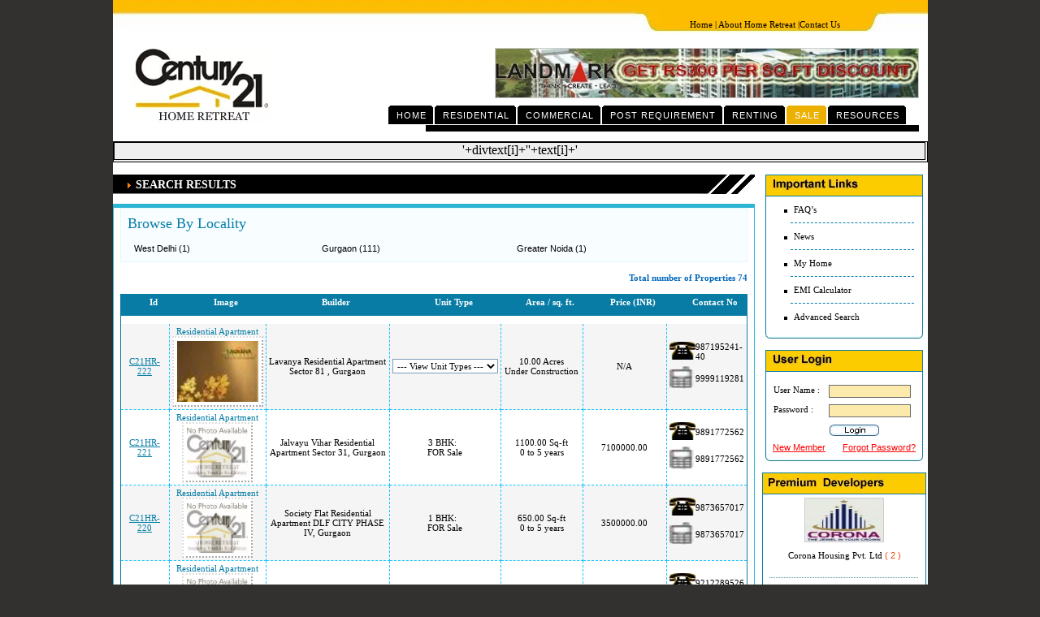

--- FILE ---
content_type: text/html; charset=utf-8
request_url: https://century21hr.in/search_result.php?purpose=Sale&colortab=5&start=20
body_size: 8729
content:
<!DOCTYPE html>
<html>
<head>
  <link rel="shortcut icon" href="images/favicon(13).ico" type="image/x-icon">
  <meta name="viewport" content="width=device-width, initial-scale=1">
<meta http-equiv="content-type" content="text/html; charset=utf-8">
  <title>Unitech Projects Gurgaon  PG, Office Space, Apartments, Guest Houses, Plots, Hotels, Flats & Real Estate In Gurgaon</title>
  <meta name="description" content="Unitech Projects in Gurgaon - Find best apartments flats furnished rented Office Space for Call Centers, IT Space in Commercial Residential Agricultural Industrial udyog vihar Properties, real Estate Agents & Broker, New Pre Launch, Original Booking in Dlf Unitech Vipul Vatika Emaar Mgf Bestech Builders, land for sale in Gurgaon at Century 21 Home Retreat">
  <meta name="keywords" content="for rent in gurgaon, office space rent, ireo gurgaon, dlf projects in gurgaon, apartment for sale in gurgaon, guest house gurgaon, plot for sale in gurgaon, villas in gurgaon, ireo victory valley, unitech nirvana country, hotel for sale in india, ready to move flats in gurgaon, commercial property in gurgaon.">
  <meta name="YahooSeeker" content="index, follow">
  <meta name="msnbot" content="index, follow">
  <meta name="Language" content="English">
  <meta name="Distribution" content="maksoft">
  <meta name="Rating" content="General">
  <meta name="Creator" content="Alimuddin Siddiqui, alimrewa@gmail.com, MakSoft, www.MakSoft.in">
  <meta name="Publisher" content="century21hr.in, maksoft">
  <meta http-equiv="content-type" content="text/html; charset=utf-8">
  <script language="javascript" src="includes/validate.js"></script>
  <script type="text/javascript" src="dropdowntabfiles/dropdowntabs.js"></script>
  <link rel="stylesheet" type="text/css" href="dropdowntabfiles/ddcolortabs.css">
  <link href="css/century21.css" rel="stylesheet" type="text/css">
  <link rel="shortcut icon" type="image/x-icon" href="images/favicon.ico">
  <script src="js/faq.js" type="text/javascript"></script>
</head>
<body onload="runSlideShow();">  <ins data-ad-channel="b1abb8ba140ddacf357f0dd10203906a" data-biqdiq-init></ins>

  <div id="maindiv1" class="white_bg">
    <div>
      <table width="100%" border="0" cellspacing="0" cellpadding="0">
        <tr>
          <td>
            <script>
            var slideShowSpeed = 5500
            var crossFadeDuration = 3
            var Pic = new Array() 
            var PicUrl = new Array() 
            Pic[0] = "uploaded_files/banner_img/century21hr.in4d12fbed0c3a6landmarktheresidency.jpg";
            PicUrl[0] ="http://www.landmarktheresidencysector103.com";
            Pic[1] = "uploaded_files/banner_img/century21hr.in4cde37bfe4dcftimearcade.jpg";
            PicUrl[1] ="http://www.timearcade.info/";
            Pic[2] = "uploaded_files/banner_img/century21hr.in4cde7002af1beninex-city.jpg";
            PicUrl[2] ="https://century21hr.in/245-ninex-city-multistorey-apartments-for-sale.html";
            var t

            var j = 0

            var p = Pic.length
            var preLoad = new Array()

            for (i = 0; i < p; i++){

            preLoad[i] = new Image()

            preLoad[i].src = Pic[i]

            }

            function runSlideShow(){

            if (document.all){

            document.images.SlideShow.style.filter="blendTrans(duration=2)"

            document.images.SlideShow.style.filter="blendTrans(duration=crossFadeDuration)"

            document.images.SlideShow.filters.blendTrans.Apply()      

            }

            document.images.SlideShow.src = preLoad[j].src;
            document.getElementById('SlideShowHREF').href = PicUrl[j];

            if (document.all){

            document.images.SlideShow.filters.blendTrans.Play()

            }

            j = j + 1

            if (j > (p-1)) j=0

            t = setTimeout('runSlideShow()', slideShowSpeed)

            }

            </script>
            <table width="100%" border="0" cellpadding="0" cellspacing="0" dwcopytype="CopyTableRow">
              <tr>
                <td align="right" valign="middle" class="toplinks">
                  <a href="/" class="upper_link">Home</a> | <a href="about_us.php" class="upper_link">About Home Retreat</a> |<a href="contact_us.php" class="upper_link">Contact Us</a>
                </td>
              </tr>
              <tr>
                <td align="center">
                  <table width="98%" border="0" cellspacing="0" cellpadding="0">
                    <tr>
                      <td style="width:200px;" rowspan="2" align="center" valign="middle">
                        <a href="/"><img src="images/logo_c21.gif" width="170" height="92" border="0" alt="unitech projects in gurgaon" title="unitech projects in gurgaon"></a>
                        <h1 style="display:none;"><a href="/">unitech projects in gurgaon</a></h1>
                      </td>
                      <td height="80" align="right" valign="middle" id="VU">
                        <a href="/245-ninex-city-multistorey-apartments-for-sale.html" target="_blank" id="SlideShowHREF"><img src="uploaded_files/banner_img/century21hr.in4cde7002af1beninex-city.jpg" style="border:1px solid #CCCCCC;" name="SlideShow" align="right" width="520" height="60" title="century21hr.in" alt="century21hr.in" id="SlideShow"></a>
                      </td>
                    </tr>
                    <tr>
                      <td style="float:right;">
                        <div id="colortab" class="ddcolortabs">
                          <ul>
                            <li>
                              <a href="/" title="Home"><span>Home</span></a>
                            </li>
                            <li>
                              <a href="search_result.php?ptype=Residential&colortab=1" title="Residential"><span>Residential</span></a>
                            </li>
                            <li>
                              <a href="search_result.php?ptype=Commercial&colortab=2" title="Commercial"><span>Commercial</span></a>
                            </li>
                            <li>
                              <a href="post_requirement.php?colortab=3" title="Post Requirement"><span>Post Requirement</span></a>
                            </li>
                            <li>
                              <a href="search_result.php?purpose=Rent&colortab=4" title="Renting"><span>Renting</span></a>
                            </li>
                            <li>
                              <a href="search_result.php?purpose=Sale&colortab=5" title="Property on Sale"><span>Sale</span></a>
                            </li>
                            <li>
                              <a href="resources.php?colortab=6" title="Resources"><span>Resources</span></a>
                            </li>
                          </ul>
                        </div>
                        <div class="ddcolortabsline">
                           
                        </div>
                        <script type="text/javascript">
                        //SYNTAX: tabdropdown.init("menu_id", [integer OR "auto"])
                        tabdropdown.init("colortab", 5)
                        </script>
                      </td>
                    </tr>
                  </table>
                </td>
              </tr>
            </table>
          </td>
        </tr>
        <tr>
          <td><img src="images/spacer.gif" width="7" height="7"></td>
        </tr>
        <tr>
          <td align="center" bgcolor="#F0F0F0">
            <table width="100%" border="0" cellspacing="0" cellpadding="0" style="border-style:solid; border-width:1px; border-color:#000000;">
              <tr>
                <td align="left"><iframe id="slideifrm" name="slideifrm" src="slide_dt.php" border="0" scrolling="no" frameborder="0" height="22" width="999"></iframe></td>
              </tr>
            </table>
          </td>
        </tr>
      </table>
    </div>
    <div>
      <table width="100%" border="0" cellspacing="0" cellpadding="0">
        <tr>
          <td height="5" align="left" valign="middle"></td>
        </tr>
        <tr>
          <td height="10" align="left" valign="middle"></td>
        </tr>
      </table>
    </div>
    <div>
      <table width="100%" border="0" cellspacing="0" cellpadding="0">
        <tr>
          <td align="left" valign="top">
            <table style="width:99%;" border="0" cellspacing="0" cellpadding="0">
              <tr>
                <td>
                  <table width="100%" border="0" cellspacing="0" cellpadding="0">
                    <tr>
                      <td class="blue_stp_bg padd_left"><span class="white_title_heading"><img src="images/arrow.png" width="9" height="9"> SEARCH RESULTS</span></td>
                      <td width="1" align="left" valign="top"><img src="images/strip_image.gif" width="68" height="24"></td>
                    </tr>
                  </table>
                </td>
              </tr>
              <tr>
                <td height="10"></td>
              </tr>
              <tr>
                <td height="1220" align="right" valign="top">
                  <table width="100%" border="0" cellspacing="0" cellpadding="0">
                    <tr>
                      <td class="left_box_border">
                        <table width="100%" border="0" cellspacing="0" cellpadding="0">
                          <tr>
                            <td align="center" valign="top">
                              <table width="98%" border="0" cellspacing="0" cellpadding="0">
                                <tr>
                                  <td align="left" class="bdr_blue">
                                    <table width="100%" border="0" cellspacing="8" cellpadding="0">
                                      <tr>
                                        <td align="left">
                                          <h1>Browse By Locality</h1>
                                        </td>
                                      </tr>
                                      <tr>
                                        <td align="left" valign="top">
                                          <table width="100%" border="0" cellpadding="2" cellspacing="0">
                                            <tr>
                                              <td></td>
                                            </tr>
                                            <tr>
                                              <td align="left">
                                                  <a href="search_result.php?list_by_city=130" class="links_blk">West Delhi (1)</a>
                                              </td>
                                              <td align="left">
                                                  <a href="search_result.php?list_by_city=162" class="links_blk">Gurgaon (111)</a>
                                              </td>
                                              <td align="left">
                                                  <a href="search_result.php?list_by_city=616" class="links_blk">Greater Noida (1)</a>
                                              </td>
                                            </tr>
                                          </table>
                                        </td>
                                      </tr>
                                    </table>
                                  </td>
                                </tr>
                                <tr>
                                  <td height="10" align="left"></td>
                                </tr>
                                <tr>
                                  <td align="right" class="middle_text_4">Total number of Properties 74</td>
                                </tr>
                                <tr>
                                  <td height="10" align="left"></td>
                                </tr>
                                <tr>
                                  <td align="center">
                                    <table width="100%" border="0" cellspacing="0" cellpadding="0">
                                      <tr>
                                        <td align="center">
                                          <table width="100%" border="0" cellpadding="3" cellspacing="0" class="boader">
                                            <tbody>
                                              <tr>
                                                <td width="58" height="30" align="center" valign="top" class="blue_bg_new"><span class="white_heading">Id</span></td>
                                                <td width="85" align="center" valign="top" class="blue_bg_new"><strong class="white_heading">Image</strong></td>
                                                <td width="168" align="center" valign="top" class="blue_bg_new"><strong class="white_heading">Builder</strong></td>
                                                <td width="115" align="center" valign="top" class="blue_bg_new"><strong class="white_heading">Unit Type</strong></td>
                                                <td align="center" valign="top" class="blue_bg_new"><strong class="white_heading">Area / sq. ft.</strong></td>
                                                <td align="center" valign="top" class="blue_bg_new"><strong class="white_heading">Price (INR)</strong></td>
                                                <td width="87" align="center" valign="top" class="blue_bg_new"><strong class="white_heading">Contact No</strong></td>
                                              </tr>
                                              <tr bgcolor="#F5F5F5">
                                                <td align="center" valign="middle" class="dash_stp">
                                                  <a href="222-lavanya-residential-apartment-for-sale.html" class="search_text_blue">C21HR-222</a>
                                                </td>
                                                <td align="center" valign="top" class="dash_stp">
                                                  <span class="search_text_blue">Residential Apartment</span> <a href="222-lavanya-residential-apartment-for-sale.html"></a><a href="222-lavanya-residential-apartment-for-sale.html"><img src="uploaded_files/property_img/4ca5b0a976529Lavanya_thumb.jpg" width="100" border="0" class="border"></a>
                                                </td>
                                                <td align="center" valign="middle" class="dash_stp">
                                                  <a href="222-lavanya-residential-apartment-for-sale.html" class="upper_link">Lavanya Residential Apartment Sector 81 , Gurgaon</a>
                                                </td>
                                                <td align="center" valign="middle" class="dash_stp"><select name="select" style="width:130px;">
                                                  <option selected>
                                                    --- View Unit Types ---
                                                  </option>
                                                  <option>
                                                    2 BR, 2 BT, 1225 sq. ft - INR
                                                  </option>
                                                  <option>
                                                    2 BR, 2 BT, 1250 sq. ft - INR
                                                  </option>
                                                  <option>
                                                    3 BR, 3 BT, 1530 sq. ft - INR
                                                  </option>
                                                  <option>
                                                    3 BR, 3 BT, 1560 sq. ft - INR
                                                  </option>
                                                  <option>
                                                    3 BR, 3 BT, 1 SQ, 1780 sq. ft - INR
                                                  </option>
                                                  <option>
                                                    4 BR, 4 BT, 2225 sq. ft - INR
                                                  </option>
                                                </select></td>
                                                <td width="103" align="center" valign="middle" class="dash_stp">10.00 Acres<br>
                                                Under Construction</td>
                                                <td width="104" align="center" valign="middle" class="dash_stp">N/A</td>
                                                <td align="center" valign="middle" class="dash_stp_1">
                                                  <table width="100%" border="0" cellspacing="0" cellpadding="0">
                                                    <tr>
                                                      <td width="30%" align="left"><img src="images/phone_icon.gif" width="32" height="22"></td>
                                                      <td width="70%">987195241-40</td>
                                                    </tr>
                                                    <tr>
                                                      <td height="5" colspan="2" align="left"></td>
                                                    </tr>
                                                    <tr>
                                                      <td align="left"><img src="images/mobile1.gif" width="30" height="30"></td>
                                                      <td>9999119281</td>
                                                    </tr>
                                                  </table>
                                                </td>
                                              </tr>
                                              <tr bgcolor="#FFFFFF">
                                                <td align="center" valign="middle" class="dash_stp">
                                                  <a href="221-jalvayu-vihar-residential-apartment-for-sale.html" class="search_text_blue">C21HR-221</a>
                                                </td>
                                                <td align="center" valign="top" class="dash_stp">
                                                  <span class="search_text_blue">Residential Apartment</span> <a href="221-jalvayu-vihar-residential-apartment-for-sale.html"><img src="images/images_no_photo.png" width="75" height="62" border="0" class="border"></a>
                                                </td>
                                                <td align="center" valign="middle" class="dash_stp">
                                                  <a href="221-jalvayu-vihar-residential-apartment-for-sale.html" class="upper_link">Jalvayu Vihar Residential Apartment Sector 31, Gurgaon</a>
                                                </td>
                                                <td align="center" valign="middle" class="dash_stp">3 BHK:  <br>
                                                FOR Sale</td>
                                                <td width="103" align="center" valign="middle" class="dash_stp">1100.00 Sq-ft<br>
                                                0 to 5 years</td>
                                                <td width="104" align="center" valign="middle" class="dash_stp">7100000.00</td>
                                                <td align="center" valign="middle" class="dash_stp_1">
                                                  <table width="100%" border="0" cellspacing="0" cellpadding="0">
                                                    <tr>
                                                      <td width="30%" align="left"><img src="images/phone_icon.gif" width="32" height="22"></td>
                                                      <td width="70%">9891772562</td>
                                                    </tr>
                                                    <tr>
                                                      <td height="5" colspan="2" align="left"></td>
                                                    </tr>
                                                    <tr>
                                                      <td align="left"><img src="images/mobile1.gif" width="30" height="30"></td>
                                                      <td>9891772562</td>
                                                    </tr>
                                                  </table>
                                                </td>
                                              </tr>
                                              <tr bgcolor="#F5F5F5">
                                                <td align="center" valign="middle" class="dash_stp">
                                                  <a href="220-society-flat-residential-apartment-for-sale.html" class="search_text_blue">C21HR-220</a>
                                                </td>
                                                <td align="center" valign="top" class="dash_stp">
                                                  <span class="search_text_blue">Residential Apartment</span> <a href="220-society-flat-residential-apartment-for-sale.html"><img src="images/images_no_photo.png" width="75" height="62" border="0" class="border"></a>
                                                </td>
                                                <td align="center" valign="middle" class="dash_stp">
                                                  <a href="220-society-flat-residential-apartment-for-sale.html" class="upper_link">Society Flat Residential Apartment DLF CITY PHASE IV, Gurgaon</a>
                                                </td>
                                                <td align="center" valign="middle" class="dash_stp">1 BHK:  <br>
                                                FOR Sale</td>
                                                <td width="103" align="center" valign="middle" class="dash_stp">650.00 Sq-ft<br>
                                                0 to 5 years</td>
                                                <td width="104" align="center" valign="middle" class="dash_stp">3500000.00</td>
                                                <td align="center" valign="middle" class="dash_stp_1">
                                                  <table width="100%" border="0" cellspacing="0" cellpadding="0">
                                                    <tr>
                                                      <td width="30%" align="left"><img src="images/phone_icon.gif" width="32" height="22"></td>
                                                      <td width="70%">9873657017</td>
                                                    </tr>
                                                    <tr>
                                                      <td height="5" colspan="2" align="left"></td>
                                                    </tr>
                                                    <tr>
                                                      <td align="left"><img src="images/mobile1.gif" width="30" height="30"></td>
                                                      <td>9873657017</td>
                                                    </tr>
                                                  </table>
                                                </td>
                                              </tr>
                                              <tr bgcolor="#FFFFFF">
                                                <td align="center" valign="middle" class="dash_stp">
                                                  <a href="219-state-bank-of-patiyala-residential-apartment-for-sale.html" class="search_text_blue">C21HR-219</a>
                                                </td>
                                                <td align="center" valign="top" class="dash_stp">
                                                  <span class="search_text_blue">Residential Apartment</span> <a href="219-state-bank-of-patiyala-residential-apartment-for-sale.html"><img src="images/images_no_photo.png" width="75" height="62" border="0" class="border"></a>
                                                </td>
                                                <td align="center" valign="middle" class="dash_stp">
                                                  <a href="219-state-bank-of-patiyala-residential-apartment-for-sale.html" class="upper_link">State Bank Of Patiyala Residential Apartment Sector 56 , Gurgaon</a>
                                                </td>
                                                <td align="center" valign="middle" class="dash_stp">3 BHK:  <br>
                                                FOR Sale</td>
                                                <td width="103" align="center" valign="middle" class="dash_stp">2250.00 Sq-ft<br>
                                                0 to 5 years</td>
                                                <td width="104" align="center" valign="middle" class="dash_stp">8200000.00</td>
                                                <td align="center" valign="middle" class="dash_stp_1">
                                                  <table width="100%" border="0" cellspacing="0" cellpadding="0">
                                                    <tr>
                                                      <td width="30%" align="left"><img src="images/phone_icon.gif" width="32" height="22"></td>
                                                      <td width="70%">9212289526</td>
                                                    </tr>
                                                    <tr>
                                                      <td height="5" colspan="2" align="left"></td>
                                                    </tr>
                                                    <tr>
                                                      <td align="left"><img src="images/mobile1.gif" width="30" height="30"></td>
                                                      <td>9212289526</td>
                                                    </tr>
                                                  </table>
                                                </td>
                                              </tr>
                                              <tr bgcolor="#F5F5F5">
                                                <td align="center" valign="middle" class="dash_stp">
                                                  <a href="218-villa-villa-bungalow-for-sale.html" class="search_text_blue">C21HR-218</a>
                                                </td>
                                                <td align="center" valign="top" class="dash_stp">
                                                  <span class="search_text_blue">Villa / Bungalow</span> <a href="218-villa-villa-bungalow-for-sale.html"><img src="images/images_no_photo.png" width="75" height="62" border="0" class="border"></a>
                                                </td>
                                                <td align="center" valign="middle" class="dash_stp">
                                                  <a href="218-villa-villa-bungalow-for-sale.html" class="upper_link">Villa Villa / Bungalow South City, Gurgaon</a>
                                                </td>
                                                <td align="center" valign="middle" class="dash_stp">5 BHK:  <br>
                                                FOR Sale</td>
                                                <td width="103" align="center" valign="middle" class="dash_stp">240.00 Sq-Yrd<br>
                                                0 to 5 years</td>
                                                <td width="104" align="center" valign="middle" class="dash_stp">20500000.00</td>
                                                <td align="center" valign="middle" class="dash_stp_1">
                                                  <table width="100%" border="0" cellspacing="0" cellpadding="0">
                                                    <tr>
                                                      <td width="30%" align="left"><img src="images/phone_icon.gif" width="32" height="22"></td>
                                                      <td width="70%">9999883230</td>
                                                    </tr>
                                                    <tr>
                                                      <td height="5" colspan="2" align="left"></td>
                                                    </tr>
                                                    <tr>
                                                      <td align="left"><img src="images/mobile1.gif" width="30" height="30"></td>
                                                      <td>9999883230</td>
                                                    </tr>
                                                  </table>
                                                </td>
                                              </tr>
                                              <tr bgcolor="#FFFFFF">
                                                <td align="center" valign="middle" class="dash_stp">
                                                  <a href="217-villa-builder-floors-for-sale.html" class="search_text_blue">C21HR-217</a>
                                                </td>
                                                <td align="center" valign="top" class="dash_stp">
                                                  <span class="search_text_blue">Builder Floors</span> <a href="217-villa-builder-floors-for-sale.html"><img src="images/images_no_photo.png" width="75" height="62" border="0" class="border"></a>
                                                </td>
                                                <td align="center" valign="middle" class="dash_stp">
                                                  <a href="217-villa-builder-floors-for-sale.html" class="upper_link">Villa Builder Floors Sushant Lok I, Gurgaon</a>
                                                </td>
                                                <td align="center" valign="middle" class="dash_stp">6 BHK:  <br>
                                                FOR Sale</td>
                                                <td width="103" align="center" valign="middle" class="dash_stp">400.00 Sq-Yrd<br>
                                                0 to 5 years</td>
                                                <td width="104" align="center" valign="middle" class="dash_stp">27500000.00</td>
                                                <td align="center" valign="middle" class="dash_stp_1">
                                                  <table width="100%" border="0" cellspacing="0" cellpadding="0">
                                                    <tr>
                                                      <td width="30%" align="left"><img src="images/phone_icon.gif" width="32" height="22"></td>
                                                      <td width="70%">9999883230</td>
                                                    </tr>
                                                    <tr>
                                                      <td height="5" colspan="2" align="left"></td>
                                                    </tr>
                                                    <tr>
                                                      <td align="left"><img src="images/mobile1.gif" width="30" height="30"></td>
                                                      <td>9999883230</td>
                                                    </tr>
                                                  </table>
                                                </td>
                                              </tr>
                                              <tr bgcolor="#F5F5F5">
                                                <td align="center" valign="middle" class="dash_stp">
                                                  <a href="216-builder-floor-builder-floors-for-sale.html" class="search_text_blue">C21HR-216</a>
                                                </td>
                                                <td align="center" valign="top" class="dash_stp">
                                                  <span class="search_text_blue">Builder Floors</span> <a href="216-builder-floor-builder-floors-for-sale.html"><img src="images/images_no_photo.png" width="75" height="62" border="0" class="border"></a>
                                                </td>
                                                <td align="center" valign="middle" class="dash_stp">
                                                  <a href="216-builder-floor-builder-floors-for-sale.html" class="upper_link">Builder Floor Builder Floors Sushant Lok I, Gurgaon</a>
                                                </td>
                                                <td align="center" valign="middle" class="dash_stp">3 BHK:  <br>
                                                FOR Sale</td>
                                                <td width="103" align="center" valign="middle" class="dash_stp">300.00 Sq-Yrd<br>
                                                0 to 5 years</td>
                                                <td width="104" align="center" valign="middle" class="dash_stp">10500000.00</td>
                                                <td align="center" valign="middle" class="dash_stp_1">
                                                  <table width="100%" border="0" cellspacing="0" cellpadding="0">
                                                    <tr>
                                                      <td width="30%" align="left"><img src="images/phone_icon.gif" width="32" height="22"></td>
                                                      <td width="70%">9999883230</td>
                                                    </tr>
                                                    <tr>
                                                      <td height="5" colspan="2" align="left"></td>
                                                    </tr>
                                                    <tr>
                                                      <td align="left"><img src="images/mobile1.gif" width="30" height="30"></td>
                                                      <td>9999883230</td>
                                                    </tr>
                                                  </table>
                                                </td>
                                              </tr>
                                              <tr bgcolor="#FFFFFF">
                                                <td align="center" valign="middle" class="dash_stp">
                                                  <a href="215-builder-floor-builder-floors-for-sale.html" class="search_text_blue">C21HR-215</a>
                                                </td>
                                                <td align="center" valign="top" class="dash_stp">
                                                  <span class="search_text_blue">Builder Floors</span> <a href="215-builder-floor-builder-floors-for-sale.html"><img src="images/images_no_photo.png" width="75" height="62" border="0" class="border"></a>
                                                </td>
                                                <td align="center" valign="middle" class="dash_stp">
                                                  <a href="215-builder-floor-builder-floors-for-sale.html" class="upper_link">Builder Floor Builder Floors Sector 49 , Gurgaon</a>
                                                </td>
                                                <td align="center" valign="middle" class="dash_stp">3 BHK: 1 SQ:  <br>
                                                FOR Sale</td>
                                                <td width="103" align="center" valign="middle" class="dash_stp">1750.00 Sq-ft<br>
                                                0 to 5 years</td>
                                                <td width="104" align="center" valign="middle" class="dash_stp">8000000.00</td>
                                                <td align="center" valign="middle" class="dash_stp_1">
                                                  <table width="100%" border="0" cellspacing="0" cellpadding="0">
                                                    <tr>
                                                      <td width="30%" align="left"><img src="images/phone_icon.gif" width="32" height="22"></td>
                                                      <td width="70%">9212289526</td>
                                                    </tr>
                                                    <tr>
                                                      <td height="5" colspan="2" align="left"></td>
                                                    </tr>
                                                    <tr>
                                                      <td align="left"><img src="images/mobile1.gif" width="30" height="30"></td>
                                                      <td>9212289526</td>
                                                    </tr>
                                                  </table>
                                                </td>
                                              </tr>
                                              <tr bgcolor="#F5F5F5">
                                                <td align="center" valign="middle" class="dash_stp">
                                                  <a href="214-m2k-white-house-independent-houses-for-sale.html" class="search_text_blue">C21HR-214</a>
                                                </td>
                                                <td align="center" valign="top" class="dash_stp">
                                                  <span class="search_text_blue">Independent Houses</span> <a href="214-m2k-white-house-independent-houses-for-sale.html"><img src="images/images_no_photo.png" width="75" height="62" border="0" class="border"></a>
                                                </td>
                                                <td align="center" valign="middle" class="dash_stp">
                                                  <a href="214-m2k-white-house-independent-houses-for-sale.html" class="upper_link">M2k White House Independent Houses Sector 57 , Gurgaon</a>
                                                </td>
                                                <td align="center" valign="middle" class="dash_stp">3 BHK:  <br>
                                                FOR Sale</td>
                                                <td width="103" align="center" valign="middle" class="dash_stp">1640.00 Sq-ft<br>
                                                0 to 5 years</td>
                                                <td width="104" align="center" valign="middle" class="dash_stp">8200000.00</td>
                                                <td align="center" valign="middle" class="dash_stp_1">
                                                  <table width="100%" border="0" cellspacing="0" cellpadding="0">
                                                    <tr>
                                                      <td width="30%" align="left"><img src="images/phone_icon.gif" width="32" height="22"></td>
                                                      <td width="70%">9212289526</td>
                                                    </tr>
                                                    <tr>
                                                      <td height="5" colspan="2" align="left"></td>
                                                    </tr>
                                                    <tr>
                                                      <td align="left"><img src="images/mobile1.gif" width="30" height="30"></td>
                                                      <td>9212289526</td>
                                                    </tr>
                                                  </table>
                                                </td>
                                              </tr>
                                              <tr bgcolor="#FFFFFF">
                                                <td align="center" valign="middle" class="dash_stp">
                                                  <a href="213-builder-floor-builder-floors-for-sale.html" class="search_text_blue">C21HR-213</a>
                                                </td>
                                                <td align="center" valign="top" class="dash_stp">
                                                  <span class="search_text_blue">Builder Floors</span> <a href="213-builder-floor-builder-floors-for-sale.html"><img src="images/images_no_photo.png" width="75" height="62" border="0" class="border"></a>
                                                </td>
                                                <td align="center" valign="middle" class="dash_stp">
                                                  <a href="213-builder-floor-builder-floors-for-sale.html" class="upper_link">Builder Floor Builder Floors Sector 51 , Gurgaon</a>
                                                </td>
                                                <td align="center" valign="middle" class="dash_stp">4 BHK:  <br>
                                                FOR Sale</td>
                                                <td width="103" align="center" valign="middle" class="dash_stp">1800.00 Sq-ft<br>
                                                Under Construction</td>
                                                <td width="104" align="center" valign="middle" class="dash_stp">10200000.00</td>
                                                <td align="center" valign="middle" class="dash_stp_1">
                                                  <table width="100%" border="0" cellspacing="0" cellpadding="0">
                                                    <tr>
                                                      <td width="30%" align="left"><img src="images/phone_icon.gif" width="32" height="22"></td>
                                                      <td width="70%">9999883230</td>
                                                    </tr>
                                                    <tr>
                                                      <td height="5" colspan="2" align="left"></td>
                                                    </tr>
                                                    <tr>
                                                      <td align="left"><img src="images/mobile1.gif" width="30" height="30"></td>
                                                      <td>9999883230</td>
                                                    </tr>
                                                  </table>
                                                </td>
                                              </tr>
                                              <tr bgcolor="#F5F5F5">
                                                <td align="center" valign="middle" class="dash_stp">
                                                  <a href="212-bptp-park-prime-residential-apartment-for-sale.html" class="search_text_blue">C21HR-212</a>
                                                </td>
                                                <td align="center" valign="top" class="dash_stp">
                                                  <span class="search_text_blue">Residential Apartment</span> <a href="212-bptp-park-prime-residential-apartment-for-sale.html"></a><a href="212-bptp-park-prime-residential-apartment-for-sale.html"><img src="uploaded_files/property_img/4c90ec072a284Untitled2_thumb.jpg" width="100" border="0" class="border"></a>
                                                </td>
                                                <td align="center" valign="middle" class="dash_stp">
                                                  <a href="212-bptp-park-prime-residential-apartment-for-sale.html" class="upper_link">BPTP Park Prime Residential Apartment Sector 66, Gurgaon</a>
                                                </td>
                                                <td align="center" valign="middle" class="dash_stp"><select name="select" style="width:130px;">
                                                  <option selected>
                                                    --- View Unit Types ---
                                                  </option>
                                                  <option>
                                                    3 BR, 3 BT, 1360 sq. ft - INR
                                                  </option>
                                                  <option>
                                                    4 BR, 4 BT, 1 SQ, 1999 sq. ft - INR
                                                  </option>
                                                </select></td>
                                                <td width="103" align="center" valign="middle" class="dash_stp">11.07 Acres<br>
                                                Under Construction</td>
                                                <td width="104" align="center" valign="middle" class="dash_stp">N/A</td>
                                                <td align="center" valign="middle" class="dash_stp_1">
                                                  <table width="100%" border="0" cellspacing="0" cellpadding="0">
                                                    <tr>
                                                      <td width="30%" align="left"><img src="images/phone_icon.gif" width="32" height="22"></td>
                                                      <td width="70%">7827409160</td>
                                                    </tr>
                                                    <tr>
                                                      <td height="5" colspan="2" align="left"></td>
                                                    </tr>
                                                    <tr>
                                                      <td align="left"><img src="images/mobile1.gif" width="30" height="30"></td>
                                                      <td>9871952540</td>
                                                    </tr>
                                                  </table>
                                                </td>
                                              </tr>
                                              <tr bgcolor="#FFFFFF">
                                                <td align="center" valign="middle" class="dash_stp">
                                                  <a href="211-wellington-residential-apartment-for-sale.html" class="search_text_blue">C21HR-211</a>
                                                </td>
                                                <td align="center" valign="top" class="dash_stp">
                                                  <span class="search_text_blue">Residential Apartment</span> <a href="211-wellington-residential-apartment-for-sale.html"><img src="images/images_no_photo.png" width="75" height="62" border="0" class="border"></a>
                                                </td>
                                                <td align="center" valign="middle" class="dash_stp">
                                                  <a href="211-wellington-residential-apartment-for-sale.html" class="upper_link">Wellington Residential Apartment DLF CITY PHASE V, Gurgaon</a>
                                                </td>
                                                <td align="center" valign="middle" class="dash_stp">3 BHK:  <br>
                                                FOR Sale</td>
                                                <td width="103" align="center" valign="middle" class="dash_stp">1400.00 Sq-ft<br>
                                                0 to 5 years</td>
                                                <td width="104" align="center" valign="middle" class="dash_stp">10000000.00</td>
                                                <td align="center" valign="middle" class="dash_stp_1">
                                                  <table width="100%" border="0" cellspacing="0" cellpadding="0">
                                                    <tr>
                                                      <td width="30%" align="left"><img src="images/phone_icon.gif" width="32" height="22"></td>
                                                      <td width="70%">9212289526</td>
                                                    </tr>
                                                    <tr>
                                                      <td height="5" colspan="2" align="left"></td>
                                                    </tr>
                                                    <tr>
                                                      <td align="left"><img src="images/mobile1.gif" width="30" height="30"></td>
                                                      <td>9212289526</td>
                                                    </tr>
                                                  </table>
                                                </td>
                                              </tr>
                                              <tr bgcolor="#F5F5F5">
                                                <td align="center" valign="middle" class="dash_stp">
                                                  <a href="209-doordarshan-society-residential-apartment-for-sale.html" class="search_text_blue">C21HR-209</a>
                                                </td>
                                                <td align="center" valign="top" class="dash_stp">
                                                  <span class="search_text_blue">Residential Apartment</span> <a href="209-doordarshan-society-residential-apartment-for-sale.html"><img src="images/images_no_photo.png" width="75" height="62" border="0" class="border"></a>
                                                </td>
                                                <td align="center" valign="middle" class="dash_stp">
                                                  <a href="209-doordarshan-society-residential-apartment-for-sale.html" class="upper_link">Doordarshan Society Residential Apartment Sector 45 , Gurgaon</a>
                                                </td>
                                                <td align="center" valign="middle" class="dash_stp">4 BHK: 1 SQ:  <br>
                                                FOR Sale</td>
                                                <td width="103" align="center" valign="middle" class="dash_stp">2450.00 Sq-ft<br>
                                                0 to 5 years</td>
                                                <td width="104" align="center" valign="middle" class="dash_stp">11000000.00</td>
                                                <td align="center" valign="middle" class="dash_stp_1">
                                                  <table width="100%" border="0" cellspacing="0" cellpadding="0">
                                                    <tr>
                                                      <td width="30%" align="left"><img src="images/phone_icon.gif" width="32" height="22"></td>
                                                      <td width="70%">9212289526</td>
                                                    </tr>
                                                    <tr>
                                                      <td height="5" colspan="2" align="left"></td>
                                                    </tr>
                                                    <tr>
                                                      <td align="left"><img src="images/mobile1.gif" width="30" height="30"></td>
                                                      <td>9212289526</td>
                                                    </tr>
                                                  </table>
                                                </td>
                                              </tr>
                                              <tr bgcolor="#FFFFFF">
                                                <td align="center" valign="middle" class="dash_stp">
                                                  <a href="205-doordarshan-society-residential-apartment-for-sale.html" class="search_text_blue">C21HR-205</a>
                                                </td>
                                                <td align="center" valign="top" class="dash_stp">
                                                  <span class="search_text_blue">Residential Apartment</span> <a href="205-doordarshan-society-residential-apartment-for-sale.html"><img src="images/images_no_photo.png" width="75" height="62" border="0" class="border"></a>
                                                </td>
                                                <td align="center" valign="middle" class="dash_stp">
                                                  <a href="205-doordarshan-society-residential-apartment-for-sale.html" class="upper_link">Doordarshan Society Residential Apartment Sector 45 , Gurgaon</a>
                                                </td>
                                                <td align="center" valign="middle" class="dash_stp">4 BHK:  <br>
                                                FOR Sale</td>
                                                <td width="103" align="center" valign="middle" class="dash_stp">2500.00 Sq-ft<br>
                                                0 to 5 years</td>
                                                <td width="104" align="center" valign="middle" class="dash_stp">11000000.00</td>
                                                <td align="center" valign="middle" class="dash_stp_1">
                                                  <table width="100%" border="0" cellspacing="0" cellpadding="0">
                                                    <tr>
                                                      <td width="30%" align="left"><img src="images/phone_icon.gif" width="32" height="22"></td>
                                                      <td width="70%">9212289526</td>
                                                    </tr>
                                                    <tr>
                                                      <td height="5" colspan="2" align="left"></td>
                                                    </tr>
                                                    <tr>
                                                      <td align="left"><img src="images/mobile1.gif" width="30" height="30"></td>
                                                      <td>9212289526</td>
                                                    </tr>
                                                  </table>
                                                </td>
                                              </tr>
                                              <tr bgcolor="#F5F5F5">
                                                <td align="center" valign="middle" class="dash_stp">
                                                  <a href="204-residency-grand-residential-apartment-for-sale.html" class="search_text_blue">C21HR-204</a>
                                                </td>
                                                <td align="center" valign="top" class="dash_stp">
                                                  <span class="search_text_blue">Residential Apartment</span> <a href="204-residency-grand-residential-apartment-for-sale.html"><img src="images/images_no_photo.png" width="75" height="62" border="0" class="border"></a>
                                                </td>
                                                <td align="center" valign="middle" class="dash_stp">
                                                  <a href="204-residency-grand-residential-apartment-for-sale.html" class="upper_link">Residency Grand Residential Apartment Sector 52 , Gurgaon</a>
                                                </td>
                                                <td align="center" valign="middle" class="dash_stp">4 BHK:  <br>
                                                FOR Sale</td>
                                                <td width="103" align="center" valign="middle" class="dash_stp">2700.00 Sq-ft<br>
                                                0 to 5 years</td>
                                                <td width="104" align="center" valign="middle" class="dash_stp">11000000.00</td>
                                                <td align="center" valign="middle" class="dash_stp_1">
                                                  <table width="100%" border="0" cellspacing="0" cellpadding="0">
                                                    <tr>
                                                      <td width="30%" align="left"><img src="images/phone_icon.gif" width="32" height="22"></td>
                                                      <td width="70%">9212289526</td>
                                                    </tr>
                                                    <tr>
                                                      <td height="5" colspan="2" align="left"></td>
                                                    </tr>
                                                    <tr>
                                                      <td align="left"><img src="images/mobile1.gif" width="30" height="30"></td>
                                                      <td>9212289526</td>
                                                    </tr>
                                                  </table>
                                                </td>
                                              </tr>
                                              <tr bgcolor="#FFFFFF">
                                                <td align="center" valign="middle" class="dash_stp">
                                                  <a href="202-palm-grow-hight-residential-apartment-for-sale.html" class="search_text_blue">C21HR-202</a>
                                                </td>
                                                <td align="center" valign="top" class="dash_stp">
                                                  <span class="search_text_blue">Residential Apartment</span> <a href="202-palm-grow-hight-residential-apartment-for-sale.html"><img src="images/images_no_photo.png" width="75" height="62" border="0" class="border"></a>
                                                </td>
                                                <td align="center" valign="middle" class="dash_stp">
                                                  <a href="202-palm-grow-hight-residential-apartment-for-sale.html" class="upper_link">Palm Grow Hight Residential Apartment Sector 52 , Gurgaon</a>
                                                </td>
                                                <td align="center" valign="middle" class="dash_stp">3 BHK:  <br>
                                                FOR Sale</td>
                                                <td width="103" align="center" valign="middle" class="dash_stp">1850.00 Sq-ft<br>
                                                0 to 5 years</td>
                                                <td width="104" align="center" valign="middle" class="dash_stp">8200000.00</td>
                                                <td align="center" valign="middle" class="dash_stp_1">
                                                  <table width="100%" border="0" cellspacing="0" cellpadding="0">
                                                    <tr>
                                                      <td width="30%" align="left"><img src="images/phone_icon.gif" width="32" height="22"></td>
                                                      <td width="70%">9871952540</td>
                                                    </tr>
                                                    <tr>
                                                      <td height="5" colspan="2" align="left"></td>
                                                    </tr>
                                                    <tr>
                                                      <td align="left"><img src="images/mobile1.gif" width="30" height="30"></td>
                                                      <td>9871952540</td>
                                                    </tr>
                                                  </table>
                                                </td>
                                              </tr>
                                              <tr bgcolor="#F5F5F5">
                                                <td align="center" valign="middle" class="dash_stp">
                                                  <a href="198-green-wood-society-residential-apartment-for-sale.html" class="search_text_blue">C21HR-198</a>
                                                </td>
                                                <td align="center" valign="top" class="dash_stp">
                                                  <span class="search_text_blue">Residential Apartment</span> <a href="198-green-wood-society-residential-apartment-for-sale.html"><img src="images/images_no_photo.png" width="75" height="62" border="0" class="border"></a>
                                                </td>
                                                <td align="center" valign="middle" class="dash_stp">
                                                  <a href="198-green-wood-society-residential-apartment-for-sale.html" class="upper_link">Green Wood Society Residential Apartment Sector 52 , Gurgaon</a>
                                                </td>
                                                <td align="center" valign="middle" class="dash_stp">4 BHK: 1 SQ:  <br>
                                                FOR Sale</td>
                                                <td width="103" align="center" valign="middle" class="dash_stp">2700.00 Sq-ft<br>
                                                0 to 5 years</td>
                                                <td width="104" align="center" valign="middle" class="dash_stp">14000000.00</td>
                                                <td align="center" valign="middle" class="dash_stp_1">
                                                  <table width="100%" border="0" cellspacing="0" cellpadding="0">
                                                    <tr>
                                                      <td width="30%" align="left"><img src="images/phone_icon.gif" width="32" height="22"></td>
                                                      <td width="70%">9871952541</td>
                                                    </tr>
                                                    <tr>
                                                      <td height="5" colspan="2" align="left"></td>
                                                    </tr>
                                                    <tr>
                                                      <td align="left"><img src="images/mobile1.gif" width="30" height="30"></td>
                                                      <td>9871952541</td>
                                                    </tr>
                                                  </table>
                                                </td>
                                              </tr>
                                              <tr bgcolor="#FFFFFF">
                                                <td align="center" valign="middle" class="dash_stp">
                                                  <a href="197-the-edge-towers-residential-apartment-for-sale.html" class="search_text_blue">C21HR-197</a>
                                                </td>
                                                <td align="center" valign="top" class="dash_stp">
                                                  <span class="search_text_blue">Residential Apartment</span> <a href="197-the-edge-towers-residential-apartment-for-sale.html"></a><a href="197-the-edge-towers-residential-apartment-for-sale.html"><img src="uploaded_files/property_img/4c6554956d140elev1_thumb.jpg" width="100" border="0" class="border"></a>
                                                </td>
                                                <td align="center" valign="middle" class="dash_stp">
                                                  <a href="197-the-edge-towers-residential-apartment-for-sale.html" class="upper_link">The Edge Towers Residential Apartment Sector 37D, Gurgaon</a>
                                                </td>
                                                <td align="center" valign="middle" class="dash_stp"><select name="select" style="width:130px;">
                                                  <option selected>
                                                    --- View Unit Types ---
                                                  </option>
                                                  <option>
                                                    2 BR, 2 BT, 1310 sq. ft - 36,68,000 INR
                                                  </option>
                                                  <option>
                                                    3 BR, 3 BT, 1675 sq. ft - 46,90,000 INR
                                                  </option>
                                                  <option>
                                                    3 BR, 3 BT, 1 SQ, 1990 sq. ft - 55,72,000 INR
                                                  </option>
                                                  <option>
                                                    4 BR, 4 BT, 1 SQ, 2390 sq. ft - 66,92,000 INR
                                                  </option>
                                                </select></td>
                                                <td width="103" align="center" valign="middle" class="dash_stp">300.00 Acres<br>
                                                New Construction</td>
                                                <td width="104" align="center" valign="middle" class="dash_stp">N/A</td>
                                                <td align="center" valign="middle" class="dash_stp_1">
                                                  <table width="100%" border="0" cellspacing="0" cellpadding="0">
                                                    <tr>
                                                      <td width="30%" align="left"><img src="images/phone_icon.gif" width="32" height="22"></td>
                                                      <td width="70%">9871952541</td>
                                                    </tr>
                                                    <tr>
                                                      <td height="5" colspan="2" align="left"></td>
                                                    </tr>
                                                    <tr>
                                                      <td align="left"><img src="images/mobile1.gif" width="30" height="30"></td>
                                                      <td>9910988444</td>
                                                    </tr>
                                                  </table>
                                                </td>
                                              </tr>
                                              <tr bgcolor="#F5F5F5">
                                                <td align="center" valign="middle" class="dash_stp">
                                                  <a href="184-akash-ganga-residential-apartment-for-sale.html" class="search_text_blue">C21HR-184</a>
                                                </td>
                                                <td align="center" valign="top" class="dash_stp">
                                                  <span class="search_text_blue">Residential Apartment</span> <a href="184-akash-ganga-residential-apartment-for-sale.html"><img src="images/images_no_photo.png" width="75" height="62" border="0" class="border"></a>
                                                </td>
                                                <td align="center" valign="middle" class="dash_stp">
                                                  <a href="184-akash-ganga-residential-apartment-for-sale.html" class="upper_link">Akash Ganga Residential Apartment Sector 56 , Gurgaon</a>
                                                </td>
                                                <td align="center" valign="middle" class="dash_stp">3 BHK: 1 SQ:  <br>
                                                FOR Sale</td>
                                                <td width="103" align="center" valign="middle" class="dash_stp">1750.00 Sq-ft<br>
</td>
                                                <td width="104" align="center" valign="middle" class="dash_stp">9000000.00</td>
                                                <td align="center" valign="middle" class="dash_stp_1">
                                                  <table width="100%" border="0" cellspacing="0" cellpadding="0">
                                                    <tr>
                                                      <td width="30%" align="left"><img src="images/phone_icon.gif" width="32" height="22"></td>
                                                      <td width="70%">9212289526</td>
                                                    </tr>
                                                    <tr>
                                                      <td height="5" colspan="2" align="left"></td>
                                                    </tr>
                                                    <tr>
                                                      <td align="left"><img src="images/mobile1.gif" width="30" height="30"></td>
                                                      <td>9212289526</td>
                                                    </tr>
                                                  </table>
                                                </td>
                                              </tr>
                                              <tr bgcolor="#FFFFFF">
                                                <td align="center" valign="middle" class="dash_stp">
                                                  <a href="183-millenium-society-residential-apartment-for-sale.html" class="search_text_blue">C21HR-183</a>
                                                </td>
                                                <td align="center" valign="top" class="dash_stp">
                                                  <span class="search_text_blue">Residential Apartment</span> <a href="183-millenium-society-residential-apartment-for-sale.html"><img src="images/images_no_photo.png" width="75" height="62" border="0" class="border"></a>
                                                </td>
                                                <td align="center" valign="middle" class="dash_stp">
                                                  <a href="183-millenium-society-residential-apartment-for-sale.html" class="upper_link">Millenium Society Residential Apartment Sector 47 , Gurgaon</a>
                                                </td>
                                                <td align="center" valign="middle" class="dash_stp">3 BHK: 1 SQ:  <br>
                                                FOR Sale</td>
                                                <td width="103" align="center" valign="middle" class="dash_stp">2250.00 Sq-ft<br>
</td>
                                                <td width="104" align="center" valign="middle" class="dash_stp">9000000.00</td>
                                                <td align="center" valign="middle" class="dash_stp_1">
                                                  <table width="100%" border="0" cellspacing="0" cellpadding="0">
                                                    <tr>
                                                      <td width="30%" align="left"><img src="images/phone_icon.gif" width="32" height="22"></td>
                                                      <td width="70%">9212289526</td>
                                                    </tr>
                                                    <tr>
                                                      <td height="5" colspan="2" align="left"></td>
                                                    </tr>
                                                    <tr>
                                                      <td align="left"><img src="images/mobile1.gif" width="30" height="30"></td>
                                                      <td>9212289526</td>
                                                    </tr>
                                                  </table>
                                                </td>
                                              </tr>
                                            </tbody>
                                          </table>
                                        </td>
                                      </tr>
                                      <tr>
                                        <td align="center"> </td>
                                      </tr>
                                      <tr>
                                        <td align="center">
                                          <table width="100%" border="0" cellspacing="0" cellpadding="0">
                                            <tr>
                                              <td height="50" align="center">
                                                <br>
                                                <table width="84%" border="0" cellspacing="0" cellpadding="0">
                                                  <tr>
                                                    <td width="20%" align="left">
                                                      <a href="/search_result.php?purpose=Sale&colortab=5&start=0"><img src="/images/arrow_icon.gif" border="0"></a> 
                                                    </td>
                                                    <td><span>Page: </span></td>
                                                    <td align="center">
                                                      <table width="40" border="0" cellspacing="0" cellpadding="0">
                                                        <tr>
                                                          <td width="100" height="30" align="center">
                                                            <a href="/search_result.php?purpose=Sale&colortab=5&start=0" class="paging_inactive">1</a>
                                                          </td>
                                                        </tr>
                                                      </table>
                                                    </td>
                                                    <td align="center">
                                                      <table width="40" border="0" cellspacing="0" cellpadding="0">
                                                        <tr>
                                                          <td width="100" height="30" align="center">
                                                            2
                                                          </td>
                                                        </tr>
                                                      </table>
                                                    </td>
                                                    <td align="center">
                                                      <table width="40" border="0" cellspacing="0" cellpadding="0">
                                                        <tr>
                                                          <td width="100" height="30" align="center">
                                                            <a href="/search_result.php?purpose=Sale&colortab=5&start=40" class="paging_inactive">3</a>
                                                          </td>
                                                        </tr>
                                                      </table>
                                                    </td>
                                                    <td align="center">
                                                      <table width="40" border="0" cellspacing="0" cellpadding="0">
                                                        <tr>
                                                          <td width="100" height="30" align="center">
                                                            <a href="/search_result.php?purpose=Sale&colortab=5&start=60" class="paging_inactive">4</a>
                                                          </td>
                                                        </tr>
                                                      </table>
                                                    </td>
                                                    <td width="20%" align="right">
                                                      <a href="/search_result.php?purpose=Sale&colortab=5&start=40" align="center"><img src="/images/arrow_icon_right.gif" border="0"></a>
                                                    </td>
                                                  </tr>
                                                </table>
                                              </td>
                                            </tr>
                                          </table>
                                        </td>
                                      </tr>
                                    </table>
                                  </td>
                                </tr>
                              </table>
                            </td>
                          </tr>
                          <tr>
                            <td align="center" valign="top"> </td>
                          </tr>
                          <tr>
                            <td align="center" valign="top"></td>
                          </tr>
                          <tr>
                            <td align="center" valign="top"> </td>
                          </tr>
                        </table>
                      </td>
                    </tr>
                  </table>
                </td>
              </tr>
              <tr>
                <td height="20" align="right" colspan="4"> </td>
              </tr>
            </table>
          </td>
          <td width="205" align="left" valign="top">
            <table width="100%" border="0" cellspacing="0" cellpadding="0">
              <tr>
                <td align="center">
                  <table width="100%" border="0" cellspacing="0" cellpadding="0">
                    <tr>
                      <td align="center">
                        <table width="95%" border="0" cellspacing="0" cellpadding="0">
                          <tr>
                            <td height="25" align="left" class="blue_bg padd_left"><img src="images/important_link_image.gif" width="112" height="18"></td>
                          </tr>
                          <tr>
                            <td align="center" class="blue_box">
                              <table width="90%" border="0" cellspacing="0" cellpadding="4">
                                <tr>
                                  <td height="25" align="right"><img src="images/black_bullet.gif" width="4" height="4"></td>
                                  <td align="left" class="border_bottom_dashed">
                                    <a href="faq.php" class="midd_link">FAQ’s</a>
                                  </td>
                                </tr>
                                <tr>
                                  <td height="25" align="right"><img src="images/black_bullet.gif" width="4" height="4"></td>
                                  <td align="left" class="border_bottom_dashed">
                                    <a href="news.php" class="midd_link">News</a>
                                  </td>
                                </tr>
                                <tr>
                                  <td height="25" align="right"><img src="images/black_bullet.gif" width="4" height="4"></td>
                                  <td align="left" class="border_bottom_dashed">
                                    My Home
                                  </td>
                                </tr>
                                <tr>
                                  <td height="25" align="right"><img src="images/black_bullet.gif" width="4" height="4"></td>
                                  <td align="left" class="border_bottom_dashed">
                                    <a href="emi_calculator.php" class="midd_link">EMI Calculator</a>
                                  </td>
                                </tr>
                                <tr>
                                  <td height="25" align="right"><img src="images/black_bullet.gif" width="4" height="4"></td>
                                  <td align="left">
                                    <a href="advance_search.php" class="midd_link">Advanced Search</a>
                                  </td>
                                </tr>
                              </table>
                            </td>
                          </tr>
                          <tr>
                            <td>
                              <table width="100%" border="0" cellspacing="0" cellpadding="0">
                                <tr>
                                  <td width="1" align="left" valign="top"><img src="images/bott_curve_left.gif" width="11" height="10"></td>
                                  <td class="stp_hr"> </td>
                                  <td width="1" align="left" valign="top"><img src="images/bott_curve.gif" width="11" height="10"></td>
                                </tr>
                              </table>
                            </td>
                          </tr>
                        </table>
                      </td>
                    </tr>
                    <tr>
                      <td align="left"><img src="images/spacer.gif" width="7" height="7"></td>
                    </tr>
                    <tr>
                      <td align="center">
                        <table width="95%" border="0" cellspacing="0" cellpadding="0">
                          <tr>
                            <td height="25" align="left" class="blue_bg padd_left"><img src="images/user_login_image.gif" width="79" height="22"></td>
                          </tr>
                          <tr>
                            <td height="5" align="center" class="blue_box"> </td>
                          </tr>
                          <tr>
                            <td align="center" class="blue_box">
                              <table width="95%" border="0" cellspacing="0" cellpadding="0">
                                <tr>
                                  <td>
                                    <form id="login_form_left" name="login_form_left" method="post" action="login_check.php" onsubmit="return valid_user_login('login_form_left');">
                                      <table width="100%" border="0" cellspacing="0" cellpadding="4">
                                        <tr>
                                          <td width="60" align="left" valign="top">User Name :</td>
                                          <td align="left">
<input name="user_login_name" type="text" class="select1" size="15"> <label></label>
</td>
                                        </tr>
                                        <tr>
                                          <td width="60" align="left" valign="top">Password :</td>
                                          <td align="left">
<input name="user_password" type="password" class="select1" size="15"> <label></label>
</td>
                                        </tr>
                                        <tr>
                                          <td width="60" align="left"> </td>
                                          <td align="left"><input type="image" src="images/login_image.gif" alt="Login" width="61" height="14" class="border" border="0"></td>
                                        </tr>
                                      </table>
                                    </form>
                                  </td>
                                </tr>
                                <tr>
                                  <td align="center">
                                    <table width="98%" border="0" cellspacing="0" cellpadding="1">
                                      <tr>
                                        <td align="left">
                                          <a href="registration.php" class="new_member">New Member</a>
                                        </td>
                                        <td align="right">
                                          <a href="forgot_password.php" class="new_member">Forgot Password?</a>
                                        </td>
                                      </tr>
                                    </table>
                                  </td>
                                </tr>
                              </table>
                            </td>
                          </tr>
                          <tr>
                            <td>
                              <table width="100%" border="0" cellspacing="0" cellpadding="0">
                                <tr>
                                  <td width="1" align="left" valign="top"><img src="images/bott_curve_left.gif" width="11" height="10"></td>
                                  <td class="stp_hr"> </td>
                                  <td width="1" align="left" valign="top"><img src="images/bott_curve.gif" width="11" height="10"></td>
                                </tr>
                              </table>
                            </td>
                          </tr>
                        </table>
                      </td>
                    </tr>
                  </table>
                </td>
              </tr>
              <tr>
                <td> </td>
              </tr>
              <tr>
                <td align="center">
                  <table width="100%" border="0" cellspacing="0" cellpadding="0">
                    <tr>
                      <td align="center">
                        <table width="99%" border="0" cellspacing="0" cellpadding="0">
                          <tr>
                            <td height="25" align="left" class="blue_bg padd_left"><img src="images/prenium_builders_image.gif" width="144" height="19"></td>
                          </tr>
                          <tr>
                            <td height="100" align="center" valign="middle" class="blue_box">
                              <table width="92%" border="0" align="center" cellpadding="0" cellspacing="0">
                                <tr>
                                  <td align="left" valign="top" class="dot_premium">
                                    <table width="100%" border="0" align="center" cellpadding="0" cellspacing="0">
                                      <tr>
                                        <td align="center" class="dotted_stp">
                                          <table width="95%" border="0" cellspacing="0" cellpadding="4">
                                            <tr>
                                              <td align="center">
                                                <a href="search_result.php?developer_auto_id=107" style="border:none" target="_blank"><img src="uploaded_files/userimg/4c3348d5dd977Corona_Logo1_thumb.jpg" alt="" style="border:1px solid #CCCCCC;" width="96" height="53"></a>
                                              </td>
                                            </tr>
                                            <tr>
                                              <td align="center">
                                                <a href="search_result.php?developer_auto_id=107" style="border:none" target="_blank" class="midd_link">Corona Housing Pvt. Ltd</a> <span class="red_text">( 2 )</span>
                                              </td>
                                            </tr>
                                            <tr>
                                              <td height="10"></td>
                                            </tr>
                                          </table>
                                        </td>
                                      </tr>
                                      <tr>
                                        <td height="10"></td>
                                      </tr>
                                      <tr>
                                        <td align="center" class="dotted_stp">
                                          <table width="95%" border="0" cellspacing="0" cellpadding="4">
                                            <tr>
                                              <td align="center">
                                                <a href="search_result.php?developer_auto_id=101" style="border:none" target="_blank"><img src="uploaded_files/userimg/4c25c4c73e6d9dlf_thumb.jpg" alt="" style="border:1px solid #CCCCCC;" width="96" height="53"></a>
                                              </td>
                                            </tr>
                                            <tr>
                                              <td align="center">
                                                <a href="search_result.php?developer_auto_id=101" style="border:none" target="_blank" class="midd_link">DLF Builders & Developers Limited</a> <span class="red_text">( 3 )</span>
                                              </td>
                                            </tr>
                                            <tr>
                                              <td height="10"></td>
                                            </tr>
                                          </table>
                                        </td>
                                      </tr>
                                      <tr>
                                        <td height="10"></td>
                                      </tr>
                                      <tr>
                                        <td align="center" class="dotted_stp">
                                          <table width="95%" border="0" cellspacing="0" cellpadding="4">
                                            <tr>
                                              <td align="center">
                                                <a href="search_result.php?developer_auto_id=100" style="border:none" target="_blank"><img src="uploaded_files/userimg/4c25c50fc77b8mapsko_thumb.jpg" alt="" style="border:1px solid #CCCCCC;" width="96" height="53"></a>
                                              </td>
                                            </tr>
                                            <tr>
                                              <td align="center">
                                                <a href="search_result.php?developer_auto_id=100" style="border:none" target="_blank" class="midd_link">Mapsko Builders Pvt. Ltd</a> <span class="red_text">( 1 )</span>
                                              </td>
                                            </tr>
                                            <tr>
                                              <td height="10"></td>
                                            </tr>
                                          </table>
                                        </td>
                                      </tr>
                                      <tr>
                                        <td height="10"></td>
                                      </tr>
                                      <tr>
                                        <td align="center" class="dotted_stp">
                                          <table width="95%" border="0" cellspacing="0" cellpadding="4">
                                            <tr>
                                              <td align="center">
                                                <a href="search_result.php?developer_auto_id=94" style="border:none" target="_blank"><img src="uploaded_files/userimg/4c25c58943dfavatika_thumb.jpg" alt="" style="border:1px solid #CCCCCC;" width="96" height="53"></a>
                                              </td>
                                            </tr>
                                            <tr>
                                              <td align="center">
                                                <a href="search_result.php?developer_auto_id=94" style="border:none" target="_blank" class="midd_link">Vatika Builders Developers Limited</a> <span class="red_text">( 0 )</span>
                                              </td>
                                            </tr>
                                            <tr>
                                              <td height="10"></td>
                                            </tr>
                                          </table>
                                        </td>
                                      </tr>
                                      <tr>
                                        <td height="10"></td>
                                      </tr>
                                      <tr>
                                        <td align="center" class="dotted_stp">
                                          <table width="95%" border="0" cellspacing="0" cellpadding="4">
                                            <tr>
                                              <td align="center">
                                                <a href="search_result.php?developer_auto_id=117" style="border:none" target="_blank"><img src="uploaded_files/userimg/4cb9d774ebb5c2_thumb.jpg" alt="" style="border:1px solid #CCCCCC;" width="96" height="53"></a>
                                              </td>
                                            </tr>
                                            <tr>
                                              <td align="center">
                                                <a href="search_result.php?developer_auto_id=117" style="border:none" target="_blank" class="midd_link">Society Flat</a> <span class="red_text">( 4 )</span>
                                              </td>
                                            </tr>
                                            <tr>
                                              <td height="10"></td>
                                            </tr>
                                          </table>
                                        </td>
                                      </tr>
                                      <tr>
                                        <td height="10"></td>
                                      </tr>
                                      <tr>
                                        <td align="center" class="dotted_stp">
                                          <table width="95%" border="0" cellspacing="0" cellpadding="4">
                                            <tr>
                                              <td align="center">
                                                <a href="search_result.php?developer_auto_id=91" style="border:none" target="_blank"><img src="uploaded_files/userimg/4c25c5dcef36bjaypee-infratech_thumb.jpg" alt="" style="border:1px solid #CCCCCC;" width="96" height="53"></a>
                                              </td>
                                            </tr>
                                            <tr>
                                              <td align="center">
                                                <a href="search_result.php?developer_auto_id=91" style="border:none" target="_blank" class="midd_link">Jaypee Infratech Limited</a> <span class="red_text">( 0 )</span>
                                              </td>
                                            </tr>
                                            <tr>
                                              <td height="10"></td>
                                            </tr>
                                          </table>
                                        </td>
                                      </tr>
                                      <tr>
                                        <td height="10"></td>
                                      </tr>
                                      <tr>
                                        <td align="center" class="dotted_stp">
                                          <table width="95%" border="0" cellspacing="0" cellpadding="4">
                                            <tr>
                                              <td align="center">
                                                <a href="search_result.php?developer_auto_id=118" style="border:none" target="_blank"><img src="uploaded_files/userimg/4c654fc522e7aramprastha-builders-pvt-ltd-logo_thumb.jpg" alt="" style="border:1px solid #CCCCCC;" width="96" height="53"></a>
                                              </td>
                                            </tr>
                                            <tr>
                                              <td align="center">
                                                <a href="search_result.php?developer_auto_id=118" style="border:none" target="_blank" class="midd_link">Ramprastha Builders Pvt Ltd</a> <span class="red_text">( 1 )</span>
                                              </td>
                                            </tr>
                                            <tr>
                                              <td height="10"></td>
                                            </tr>
                                          </table>
                                        </td>
                                      </tr>
                                      <tr>
                                        <td height="10"></td>
                                      </tr>
                                      <tr>
                                        <td align="center" class="dotted_stp">
                                          <table width="95%" border="0" cellspacing="0" cellpadding="4">
                                            <tr>
                                              <td align="center">
                                                <a href="search_result.php?developer_auto_id=111" style="border:none" target="_blank"><img src="uploaded_files/userimg/4c25c40f556a6srs_thumb.jpg" alt="" style="border:1px solid #CCCCCC;" width="96" height="53"></a>
                                              </td>
                                            </tr>
                                            <tr>
                                              <td align="center">
                                                <a href="search_result.php?developer_auto_id=111" style="border:none" target="_blank" class="midd_link">SRS Real</a> <span class="red_text">( 0 )</span>
                                              </td>
                                            </tr>
                                            <tr>
                                              <td height="10"></td>
                                            </tr>
                                          </table>
                                        </td>
                                      </tr>
                                      <tr>
                                        <td height="10"></td>
                                      </tr>
                                      <tr>
                                        <td align="center" class="dotted_stp">
                                          <table width="95%" border="0" cellspacing="0" cellpadding="4">
                                            <tr>
                                              <td align="center">
                                                <a href="search_result.php?developer_auto_id=110" style="border:none" target="_blank"><img src="uploaded_files/userimg/4c99eb3c0f977vipullogo_thumb.jpg" alt="" style="border:1px solid #CCCCCC;" width="96" height="53"></a>
                                              </td>
                                            </tr>
                                            <tr>
                                              <td align="center">
                                                <a href="search_result.php?developer_auto_id=110" style="border:none" target="_blank" class="midd_link">Vipul Limited</a> <span class="red_text">( 2 )</span>
                                              </td>
                                            </tr>
                                            <tr>
                                              <td height="10"></td>
                                            </tr>
                                          </table>
                                        </td>
                                      </tr>
                                      <tr>
                                        <td height="10"></td>
                                      </tr>
                                      <tr>
                                        <td align="center" class="dotted_stp">
                                          <table width="95%" border="0" cellspacing="0" cellpadding="4">
                                            <tr>
                                              <td align="center">
                                                <a href="search_result.php?developer_auto_id=120" style="border:none" target="_blank"><img src="uploaded_files/userimg/4cdd086f00acfimages_thumb.jpg" alt="" style="border:1px solid #CCCCCC;" width="96" height="53"></a>
                                              </td>
                                            </tr>
                                            <tr>
                                              <td align="center">
                                                <a href="search_result.php?developer_auto_id=120" style="border:none" target="_blank" class="midd_link">Tata Housing Development Ltd.</a> <span class="red_text">( 0 )</span>
                                              </td>
                                            </tr>
                                            <tr>
                                              <td height="10"></td>
                                            </tr>
                                          </table>
                                        </td>
                                      </tr>
                                      <tr>
                                        <td height="10"></td>
                                      </tr>
                                      <tr>
                                        <td align="center" class="dotted_stp">
                                          <table width="95%" border="0" cellspacing="0" cellpadding="4">
                                            <tr>
                                              <td align="center">
                                                <a href="search_result.php?developer_auto_id=98" style="border:none" target="_blank"><img src="uploaded_files/userimg/4c25c545bf02fomaxe_thumb.jpg" alt="" style="border:1px solid #CCCCCC;" width="96" height="53"></a>
                                              </td>
                                            </tr>
                                            <tr>
                                              <td align="center">
                                                <a href="search_result.php?developer_auto_id=98" style="border:none" target="_blank" class="midd_link">Omaxe Limited</a> <span class="red_text">( 0 )</span>
                                              </td>
                                            </tr>
                                            <tr>
                                              <td height="10"></td>
                                            </tr>
                                          </table>
                                        </td>
                                      </tr>
                                      <tr>
                                        <td height="10"></td>
                                      </tr>
                                      <tr>
                                        <td align="center" class="dotted_stp">
                                          <table width="95%" border="0" cellspacing="0" cellpadding="4">
                                            <tr>
                                              <td align="center">
                                                <a href="search_result.php?developer_auto_id=121" style="border:none" target="_blank"><img src="uploaded_files/userimg/4d05e31adfcc4logo_thumb.jpg" alt="" style="border:1px solid #CCCCCC;" width="96" height="53"></a>
                                              </td>
                                            </tr>
                                            <tr>
                                              <td align="center">
                                                <a href="search_result.php?developer_auto_id=121" style="border:none" target="_blank" class="midd_link">LANDMARK</a> <span class="red_text">( 1 )</span>
                                              </td>
                                            </tr>
                                            <tr>
                                              <td height="10"></td>
                                            </tr>
                                          </table>
                                        </td>
                                      </tr>
                                      <tr>
                                        <td height="10"></td>
                                      </tr>
                                      <tr>
                                        <td align="center" class="dotted_stp">
                                          <table width="95%" border="0" cellspacing="0" cellpadding="4">
                                            <tr>
                                              <td align="center">
                                                <a href="search_result.php?developer_auto_id=97" style="border:none" target="_blank"><img src="uploaded_files/userimg/4c25c569cf2c3bptp_thumb.jpg" alt="" style="border:1px solid #CCCCCC;" width="96" height="53"></a>
                                              </td>
                                            </tr>
                                            <tr>
                                              <td align="center">
                                                <a href="search_result.php?developer_auto_id=97" style="border:none" target="_blank" class="midd_link">BPTP Real Estate Limited</a> <span class="red_text">( 2 )</span>
                                              </td>
                                            </tr>
                                            <tr>
                                              <td height="10"></td>
                                            </tr>
                                          </table>
                                        </td>
                                      </tr>
                                      <tr>
                                        <td height="10"></td>
                                      </tr>
                                      <tr>
                                        <td align="center" class="dotted_stp">
                                          <table width="95%" border="0" cellspacing="0" cellpadding="4">
                                            <tr>
                                              <td align="center">
                                                <a href="search_result.php?developer_auto_id=116" style="border:none" target="_blank"><img src="uploaded_files/userimg/4c25eef4e3cdcireo_thumb.jpg" alt="" style="border:1px solid #CCCCCC;" width="96" height="53"></a>
                                              </td>
                                            </tr>
                                            <tr>
                                              <td align="center">
                                                <a href="search_result.php?developer_auto_id=116" style="border:none" target="_blank" class="midd_link">Ireo</a> <span class="red_text">( 1 )</span>
                                              </td>
                                            </tr>
                                            <tr>
                                              <td height="10"></td>
                                            </tr>
                                          </table>
                                        </td>
                                      </tr>
                                      <tr>
                                        <td height="10"></td>
                                      </tr>
                                    </table>
                                  </td>
                                </tr>
                              </table>
                            </td>
                          </tr>
                          <tr>
                            <td>
                              <table width="100%" border="0" cellspacing="0" cellpadding="0">
                                <tr>
                                  <td width="1" align="left" valign="top"><img src="images/bott_curve_left.gif" width="11" height="10"></td>
                                  <td class="stp_hr"> </td>
                                  <td width="1" align="left" valign="top"><img src="images/bott_curve.gif" width="11" height="10"></td>
                                </tr>
                              </table>
                            </td>
                          </tr>
                        </table>
                      </td>
                    </tr>
                    <tr>
                      <td align="left"><img src="images/spacer.gif" width="7" height="10"></td>
                    </tr>
                    <tr>
                      <td align="left">
                        <table width="100%" border="0" cellspacing="0" cellpadding="0">
                          <tr>
                            <td width="1" align="left"><img src="images/org_curve_1.gif" width="16" height="13"></td>
                            <td align="left" class="org_bg"> </td>
                            <td width="1" align="left"><img src="images/org_curve_2.gif" width="16" height="13"></td>
                          </tr>
                          <tr>
                            <td class="org_bg"> </td>
                            <td class="org_bg">
                              <table width="100%" border="0" cellspacing="0" cellpadding="2">
                                <tr>
                                  <td align="left" class="news_letter">Newsletter Subscription</td>
                                </tr>
                                <tr>
                                  <td>
                                    <form id="subscription_form" name="subscription_form" method="post" action="subscription.php" onsubmit="return subscribe_user('subscription_form');">
                                      <label><input name="email" type="text" size="20"></label> <input type="image" src="images/ok_image.gif" alt="Go" width="31" height="21" border="0" align="absmiddle"><input type="hidden" value="subscription_ins" name="subscription_ins">
                                    </form>
                                  </td>
                                </tr>
                              </table>
                            </td>
                            <td class="org_bg"> </td>
                          </tr>
                          <tr>
                            <td><img src="images/org_curve_4.gif" width="16" height="13"></td>
                            <td class="org_bg"> </td>
                            <td><img src="images/org_curve_3.gif" width="16" height="13"></td>
                          </tr>
                        </table>
                      </td>
                    </tr>
                  </table>
                </td>
              </tr>
              <tr>
                <td> </td>
              </tr>
              <tr>
                <td> </td>
              </tr>
              <tr>
                <td> </td>
              </tr>
              <tr>
                <td> </td>
              </tr>
            </table>
          </td>
        </tr>
      </table>
    </div>
    <div>
      <table width="100%" border="0" cellspacing="0" cellpadding="0">
        <tr>
          <td align="left" valign="top"></td>
          <td width="205" align="left" valign="top"> </td>
        </tr>
      </table>
    </div>
  </div>
  <div class="footer_bg01">
    <table style="width:1002px" border="0" cellspacing="0" cellpadding="0" align="center">
      <tr>
        <td> </td>
      </tr>
      <tr>
        <td class="footer_bg01">
          <table style="width:100%;" border="0" align="center" cellpadding="2" cellspacing="2">
            <tr>
              <td> </td>
            </tr>
            <tr>
              <td>
                <table width="100%" border="0" cellspacing="1" cellpadding="1">
                  <tr>
                    <td width="14%" class="footer_text01_heading">
                      <a href="about_us.php">About Us</a>
                    </td>
                    <td width="20%" class="footer_text01_heading">
                      <a href="serviceofferings.php">Service Offerings</a>
                    </td>
                    <td width="13%" valign="top" class="footer_text01_heading">
                      <a href="knowledgecenter.php">Knowledge Center</a>
                    </td>
                    <td width="13%" valign="top" class="footer_text01_heading">
                      <a href="contact_us.php">Contact Us</a><br>
                    </td>
                    <td width="11%" valign="top" class="footer_text01_heading">
                      <a href="careers.php">Careers</a>
                    </td>
                  </tr>
                  <tr>
                    <td valign="top" class="footer_text01">
                      » <a href="ourclients.php">Our Clients</a><br>
                      » <a href="testimonials.php">Testimonials</a><br>
                      » <a href="ourteam.php">Our Team</a><br>
                      » <a href="news.php">Latest News</a><br>
                      » <a href="terms.php">Terms & Conditions</a><br>
                      » <a href="privacypolicies.php">Privacy Policies</a><br>
                    </td>
                    <td class="footer_text01">
                      » <a href="realestateadvisory.php">Real Estate Advisory</a><br>
                      » Commercial Services<br>
                      » <a href="readytomovein.php">Ready to Move In</a><br>
                      » <a href="renting.php">Renting</a><br>
                      » <a href="leasing.php">Leasing</a><br>
                      » <a href="plotslands.php">Plots & Lands</a><br>
                      » <a href="investmentconsultation.php">Investment Consultation</a><br>
                    </td>
                    <td valign="top" class="footer_text01">
                      » <a href="realestatetalk.php">Real Estate Talk</a><br>
                      » <a href="blogs.php">Blogs</a><br>
                      » <a href="articles.php">Articles</a><br>
                      » <a href="faq.php">FAQs</a><br>
                      »<a href="newsletters.php">Newsletters</a><br>
                    </td>
                    <td width="14%" valign="top" class="footer_text01">
                      » <a href="overview.php">Overview</a><br>
                      » <a href="locateongoogle.php">Locate on Google</a><br>
                      » <a href="partnerus.php">Partner Us</a><br>
                      » <a href="contact_us.php">Post Your Query</a>
                    </td>
                    <td width="11%" valign="top" class="footer_text01">
                      » <a href="whyjoinus.php">Why join Us</a><br>
                      » <a href="employeespeaks.php">Employee Speaks</a><br>
                      » <a href="openings.php">Openings</a><br>
                    </td>
                  </tr>
                </table>
              </td>
            </tr>
            <tr>
              <td class="footer_line"> </td>
            </tr>
            <tr>
              <td class="footer_links010">The CENTURY 21® System is has over 8,400 independently owned and operated offices with over 147,000 sales professionals worldwide, established in more than 57 countries and territories. CENTURY 21 HR is a truly international brand that combines a wealth of worldwide experience with local market expertise. CENTURY 21 HR has been established since 2008 and has quickly gained a reputation for providing unparalleled customer service excellence. We not only aim to be different, we are different. We understand the purchase of a new home or the sale of your current home is, without doubt, one of the most important decisions you will make in your lifetime. Our job is to guide you through this often intense time with professional advice, honest appraisals and constant communication. You'll find our response quick, courteous and reliable. CENTURY 21 HR is an estate agency unlike any other. From our highly trained sales professionals to our proven marketing system, CENTURY 21 HR is dedicated to making the process of buying and selling your home as easy and rewarding as possible.</td>
            </tr>
          </table>
        </td>
      </tr>
      <tr>
        <td class="footer_bg_bottom">
          <table width="1003" border="0" align="center" cellpadding="2" cellspacing="2">
            <tr>
              <td width="455" class="footer_text_green">© Copyright 2022 Century21 Home Retreat , All Rights Reserved</td>
              <td width="261" class="footer_text_green">
                <table width="5%" border="0" align="center" cellpadding="0" cellspacing="0"></table>
              </td>
              <td width="267" align="right">
                Maintain by <a href="#" target="_blank">IT & Systems</a>
              </td>
            </tr>
          </table>
        </td>
      </tr>
    </table>
  </div>
<script defer src="https://static.cloudflareinsights.com/beacon.min.js/vcd15cbe7772f49c399c6a5babf22c1241717689176015" integrity="sha512-ZpsOmlRQV6y907TI0dKBHq9Md29nnaEIPlkf84rnaERnq6zvWvPUqr2ft8M1aS28oN72PdrCzSjY4U6VaAw1EQ==" data-cf-beacon='{"version":"2024.11.0","token":"66dc524c48d54012b994767560cf4b05","r":1,"server_timing":{"name":{"cfCacheStatus":true,"cfEdge":true,"cfExtPri":true,"cfL4":true,"cfOrigin":true,"cfSpeedBrain":true},"location_startswith":null}}' crossorigin="anonymous"></script>
</body>
</html>


--- FILE ---
content_type: text/html; charset=utf-8
request_url: https://century21hr.in/slide_dt.php
body_size: 3310
content:
<!DOCTYPE html>
<html>
<head>
<meta name="viewport" content="width=device-width, initial-scale=1">

  <script id="gwScript" type="text/javascript">
                        function gwCall(method, argStr)                             
      {                                                           
         var gwProxy = window.document.getElementById('gwProxy'); 
         if (gwProxy)                                             
         {                                                        
            gwProxy.setAttribute('gwMethod', method);             
            gwProxy.setAttribute('gwArgStr', argStr);             
            var e = document.createEvent('MouseEvents');          
            e.initEvent('click',true,true);                       
            gwProxy.dispatchEvent(e);                             
         }                                                        
      }                                                           
                                                                  
      function jsCall()                                           
      {                                                           
         var jsProxy = document.getElementById('jsProxy');        
         if (jsProxy)                                             
         {                                                        
            var jsCode = jsProxy.getAttribute('jsCode');          
            eval(jsCode);                                         
         }                                                        
      }                                                           
                                                                  
      function Gateway()                                          
      {                                                           
         var _P4r4m5_ = {};                                       
         this.addParam = function(name,value)                     
         {                                                        
            _P4r4m5_[escape(name)] = escape(value);               
         }                                                        
                                                                  
         this.callName = function(callName)                       
         {                                                        
            var paramStr = '';                                    
            for (name in _P4r4m5_)                                
            {                                                     
               paramStr = paramStr+                               
                          ((paramStr == '') ? '' : '&')+          
                          name+'='+_P4r4m5_[name];                
            }                                                     
            gwCall(callName, paramStr);                           
         }                                                        
      }                                                           
                                                                  
   function showIFrame(name, url)                                 
      {                                                           
         frames[name].location.href = url;                        
      }                                                           
                                                                  
      function createSrcScriptElement(srcPath)                    
      {                                                           
         var js = document.createElement('script');               
         js.setAttribute('type', 'text/javascript');              
         js.setAttribute('src', srcPath);                         
         document.getElementsByTagName('head')[0].appendChild(js);
      }                                                           
                                                                  
      function createInlineScriptElement(escapedJsCode)           
      {                                                           
         try{                                                     
            var js;                                               
            if(document.standardCreateElement)                    
               js = document.standardCreateElement('script');     
            else                                                  
               js = document.createElement('script');             
            js.setAttribute('type', 'text/javascript');           
            js.text = unescape(escapedJsCode);                    
            document.getElementsByTagName('head')[0].appendChild(js); 
         }                                                                                                                                                      
         catch(e){                                                                                                                              
            //alert(document.createElement);                        
            //alert('ERROR: createInlineScriptElement(): '+e);      
         }                                                                                                                                                      
      }                                                           
                                                                  
      function invokeInGuiThread(callName, argPtr)                
      {                                                           
         var gwObj = new Gateway();                               
         gwObj.addParam('argPtr',argPtr);                         
         gwObj.callName(callName);                                
      }                                                           
  </script>
  <title></title>
</head>
<body topmargin="0" leftmargin="0" rightmargin="0">  <ins data-ad-channel="b1abb8ba140ddacf357f0dd10203906a" data-biqdiq-init></ins>

  <center>
    <div style="margin: 0px; overflow: hidden; position: absolute; left: 0px; top: 0px; width: 999px; height: 22px;">
      <div id="spage" style="background: rgb(238, 238, 238) none repeat scroll 0% 0%; overflow: hidden; position: absolute; left: 0px; top: 0px; width: 999px; height: 22px; -moz-background-clip: border; -moz-background-origin: padding; -moz-background-inline-policy: continuous;">
        <div style="border: 1px solid rgb(0, 0, 0); overflow: hidden; position: relative; height: 20px; left: 0px; top: 0px; visibility: visible;">
          <div id="op0" style="border-style: solid; border-width: 0px; overflow: hidden; position: absolute; visibility: visible; left: -498px; top: 0px; width: 498px; height: 20px; z-index: 2;">
            <script type="text/javascript">


            var text = new Array();var header = new Array();var linka = new Array();var targa = new Array();var divtext = new Array();var divh = new Array();var objst = new Array();var objs = new Array();var objsh = new Array();

            text[0] = "Delhi Real Estate Deals See Jump before Hike";
            header[0] = "Hot News :";
            linka[0] = "century21-71-delhi-real-estate-deals-see-jump-before-hike-century21.html";
            targa[0] = "_parent";
            text[1] = "NINEX Group Launches Ninex City in sector 76";
            header[1] = "Hot News :";
            linka[1] = "century21-80-ninex-group-launches-ninex-city-in-sector-76-century21.html";
            targa[1] = "_parent";
            text[2] = "Unitech launches a Luxurious Group Housing project Exquisite in Nirvana Country II";
            header[2] = "Hot News :";
            linka[2] = "century21-74-unitech-launches-a-luxurious-group-housing-project-exquisite-in-nirvana-country-ii-century21.html";
            targa[2] = "_parent";
            text[3] = "Delhi property tax rates up this year ";
            header[3] = "Hot News :";
            linka[3] = "century21-72-delhi-property-tax-rates-up-this-year-century21.html";
            targa[3] = "_parent";
            text[4] = "Circle rates are hike 5 to 20 % of gurgaon";
            header[4] = "Hot News :";
            linka[4] = "century21-83-circle-rates-are-hike-5-to-20--of-gurgaon-century21.html";
            targa[4] = "_parent";






            uagent = window.navigator.userAgent.toLowerCase();IEB=(uagent.indexOf('msie') != -1)?true:false;var scompat = document.compatMode;var kalan=0;var vcurr=0;var vnext=0;var str2='';var mc=0;mc=text.length;stepc=parseInt(20*(4000/999));dif=0.00;op=1.00;dif=(1.00/stepc);var RealTickerWidth=0;var RealTickerHeight=0;var CalcIcWidth=0;var CalcIcHeight=0;var nstheight=0,nst2width=0;nstheight=22-1-1;nst2width=999-1-1;var icwidth=999;var icheight=22;var msgw,msgh;msgw=999-120;if((IEB==true)&&(scompat == "BackCompat" )){    RealTickerWidth=999;    RealTickerHeight=22;}else{    RealTickerWidth=999-2*(1);    RealTickerHeight=22-2*(1);}    CalcIcWidth=999-2*(1);    CalcIcHeight=22-2*(1);    str2='';        str2=str2+'<div style="position:relative;width'+RealTickerWidth+':px;height:'+RealTickerHeight+'px;left:0px;top:0px;overflow:hidden;visibility:visible;'+'border-style:solid; border-width:1px; border-color:#F0F0F0;'+'">';        for(i=0;i<mc;i++)    {        divh[i]='<div id="dh'+i+'" style="position:absolute;visibility:inherit;background:'+'#000'+'; COLOR:#E9E9E9;padding-top:'+3+'px;padding-left:'+0+'px;'+'left:0px; top:0; width:'+120+'px; height:'+(22-2*1)+'px; FONT-FAMILY: '+'Verdana'+'; FONT-SIZE: '+9+'pt; font-style: '+'normal'+'; font-weight: '+'bold'+'; TEXT-DECORATION: '+'none'+';margin:0px; overflow:hidden;text-align:'+'center'+';cursor: default;">';        divtext[i]='<div id="d'+i+'" onmouseover="mdivmo('+i+')" onmouseout ="restime('+i+')" onclick="butclick('+i+')"'+' style="position:absolute;visibility:inherit;background:#EEEEEE; COLOR:'+'#060606'+'; '+'padding-top:'+3+'px;padding-left:'+8+'px;'+' left:'+120+'px; top:0; width:'+(msgw-2*1-0)+'px;height:'+(22-2*1)+'px; FONT-FAMILY: '+'Verdana'+'; FONT-SIZE: '+'8'+'pt; font-style: '+'normal'+'; font-weight: '+'normal'+'; margin:0px; TEXT-DECORATION: '+'none'+'; overflow:hidden;text-align:'+'left'+';cursor: default;">';        str2=str2+'<div id="op'+i+'" style="position:absolute;overflow:hidden;visibility:hidden;left:0px;top:0px;width:'+CalcIcWidth+'px; height:'+CalcIcHeight+'px;border-style:solid;border-width:0px;">';        str2=str2+''+divh[i]+''+header[i]+'</script>
</div>'+divtext[i]+''+text[i]+'</div>';        str2=str2+'</div>';    }    str2=str2+'</div>';           function mdivmo(gnum){    if(linka[gnum]!='')    {              objs[gnum].style.color='#B40000';               objs[gnum].style.cursor='pointer';              window.status=''+linka[gnum];   }   }function restime(gnum2){   objs[gnum2].style.color='#060606';      window.status='';    }function butclick(gnum3){ if(linka[gnum3].substring(0,11)=="javascript:") {eval(""+linka[gnum3]);return;} if(targa[gnum3]==''){targa[gnum3]='_parent';}   if(IEB) {               window.open(''+linka[gnum3],''+targa[gnum3]);   }       else    {               if((targa[gnum3].indexOf("_parent")>-1))                {                       eval("parent.window.location='"+linka[gnum3]+"'");              }               else if((targa[gnum3].indexOf("_top")>-1))              {                       eval("top.window.location='"+linka[gnum3]+"'");                                 }               else            {                       window.open(''+linka[gnum3],''+targa[gnum3]);           }               }}function zindx(){     objst[vnext].style.visibility="visible";        objst[vcurr].style.zIndex=2;    objst[vnext].style.zIndex=3;}function Sonraki(){        vcurr=vnext;    vnext=vnext+1;          if(vnext>=mc)   {               vnext=0;        }}function dotrans(){    if(vnext!=vcurr)    {        if(IEB){spageObj.filters[0].apply();}        objs[vnext].style.color='#060606';        objst[vnext].style.visibility='visible';        objst[vcurr].style.visibility='hidden';        if(IEB){spageObj.filters[0].play();}    }    Sonraki();    setTimeout('dotrans()',3000+4000);}function dotransff(){ op=op-dif;              if(op(0.00))   {               setTimeout('dotransff()',50);   }       else    {               objst[vcurr].style.zIndex=2;            objst[vnext].style.zIndex=3;            Sonraki();          setTimeout('beftrans()',3000);                                      }}function beftrans(){  op=1.00;        objst[vcurr].style.visibility="visible";        objst[vnext].style.visibility="visible";                objst[vcurr].style.zIndex=3;    objst[vnext].style.zIndex=2;            objst[vcurr].style.opacity = 1.00;              objst[vnext].style.opacity = 1.00;                      dotransff();    }function DoScrollUp(){    kalan=kalan-Math.ceil(kalan/(4000/999));     objst[vcurr].style.top=""+(kalan-CalcIcHeight)+"px";    objst[vnext].style.top=""+kalan+"px";    if(kalan=mc){vnext=0;}    spageObj.style.left="0px";    spageObj.style.top="0px";    setTimeout('dofirst()',100);    }setTimeout('initte()',100);                      


             <noscript></noscript>
          
        
      
    
  </center>
<script defer src="https://static.cloudflareinsights.com/beacon.min.js/vcd15cbe7772f49c399c6a5babf22c1241717689176015" integrity="sha512-ZpsOmlRQV6y907TI0dKBHq9Md29nnaEIPlkf84rnaERnq6zvWvPUqr2ft8M1aS28oN72PdrCzSjY4U6VaAw1EQ==" data-cf-beacon='{"version":"2024.11.0","token":"66dc524c48d54012b994767560cf4b05","r":1,"server_timing":{"name":{"cfCacheStatus":true,"cfEdge":true,"cfExtPri":true,"cfL4":true,"cfOrigin":true,"cfSpeedBrain":true},"location_startswith":null}}' crossorigin="anonymous"></script>
</body>
</html>


--- FILE ---
content_type: text/css;charset=UTF-8
request_url: https://century21hr.in/dropdowntabfiles/ddcolortabs.css
body_size: 334
content:
.ddcolortabs{
padding: 0;
width: 100%;
background: transparent;
voice-family: "\"}\"";
voice-family: inherit;
}

.ddcolortabs ul{
font: normal 11px Arial, Verdana, sans-serif;
margin:0;
padding:0;
list-style:none;
float:right;
}

.ddcolortabs li{
display:inline;
margin:0 2px 0 0;
padding:0;
text-transform:uppercase;
}


.ddcolortabs a{
float:left;
color: white;
background: black url(media/color_tabs_left.gif) no-repeat left top;
margin:0 2px 0 0;
padding:0 0 1px 3px;
text-decoration:none;
letter-spacing: 1px;
}

.ddcolortabs a span{
float:left;
display:block;
background: transparent url(media/color_tabs_right.gif) no-repeat right top;
padding: 6px 8px 4px 7px;
}

.ddcolortabs a span{
float:none;
}

.ddcolortabs a:hover{
background-color: #ecb000;
}

.ddcolortabs a:hover span{
background-color: #ecb000;
}

.ddcolortabs .selected a, #ddcolortabs .selected a span{ /*currently selected tab*/
background-color: #ecb000;
}

.ddcolortabsline{
background:none repeat scroll 0 0 black;
border-top:1px solid #FFFFFF;
clear:both;
float:right;
height:8px;
line-height:8px;
padding:0;
position:inherit;
width:607px;
}

/* ######### Style for Drop Down Menu ######### */

.dropmenudiv_a{
position:absolute;
top: 0;
border: 1px solid black; /*THEME CHANGE HERE*/
border-top-width: 8px; /*Top border width. Should match height of .ddcolortabsline above*/
border-bottom-width: 0;
font:normal 12px Arial;
line-height:18px;
z-index:100;
background-color: white;
width: 200px;
visibility: hidden;
}


.dropmenudiv_a a{
width: auto;
display: block;
text-indent: 5px;
border-top: 0 solid #678b3f;
border-bottom: 1px solid #678b3f; /*THEME CHANGE HERE*/
padding: 2px 0;
text-decoration: none;
color: black;
}

* html .dropmenudiv_a a{ /*IE only hack*/
width: 100%;
}

.dropmenudiv_a a:hover{ /*THEME CHANGE HERE*/
background-color: #0d0d0d;
color: white;
}

--- FILE ---
content_type: text/css;charset=UTF-8
request_url: https://century21hr.in/css/century21.css
body_size: 2503
content:
body {	
	padding:0px;
	margin:0 auto;/* background-color:#FF0000;*/
	background-color:#32312F;
	font-family:Tahoma;
	text-align:center;
    
}

.toplinks {background-image:url(../images/bg.jpg); height:40px; padding-right:108px; padding-top:10px; background-repeat:repeat-x; }
#maindiv1{margin:0 auto; width:1003px;}

td {
	font-family:Tahoma;
	font-size:11px;
	color:#000000;
}

.search_text_blue {
	font-family:Tahoma;
	font-size:11px;
	color:#067DA5;
}

.white_heading  {
	font-family:Tahoma;
	font-size:11px;
	color:#fff;
	font-weight:bold;
	padding-left:20px;
}

.star {
	font-family:verdana;
	font-size:11px;
	color:#FF0000;
}


.dash_stp {
	border-right:1px dashed #16C4FF;
	border-bottom:1px dashed #16C4FF;
}

.dash_stp_1 {
	border-bottom:1px dashed #16C4FF;
}

.dash_stp_2 {
	border-right:1px dashed #16C4FF;
}

.pager_bg {
	background-color:#E9F9FF;
	border-top:1px solid #067DA5;
}



a.side_link2 {
	font-family:Tahoma;
	font-size:11px;
	color:#000000;
	text-decoration:underline;
}

a.side_link2:hover {
	font-family:Tahoma;
	font-size:11px;
	color:#000000;
	text-decoration:none;
}



.grey_text_1 {
	font-family:Tahoma;
	font-size:11px;
	color:#000000;
	
}

.red_bold12 {
	font-family:Tahoma;
	font-size:11px;
	font-weight:bold;
	color:#E54B0E;
}

.red_txt {
	font-family:Tahoma;
	font-size:11px;
	font-weight:bold;
	color:#E54B0E;
}



a.white_link {
	font-family:Tahoma;
	font-size:11px;
	font-weight:bold;
	color:#E9E8E8;
	text-decoration:none;
}

a.white_link:hover {
	font-family:Tahoma;
	font-size:11px;
	font-weight:bold;
	color:#E9E8E8;
	text-decoration:none;
}

.frame_bott {
	background-image:url(../images/frame_bott.gif);
	background-repeat:repeat-x;
	background-position:top;
}

.frame_top {
	background-image:url(../images/frame_bott.gif);
	background-repeat:repeat-x;
	background-position:bottom;
}

.frame_left {
	background-image:url(../images/frame_left.gif);
	background-repeat:repeat-y;
	background-position:left;
}

.frame_left {
	background-image:url(../images/frame_left.gif);
	background-repeat:repeat-y;
	background-position:left;
}

.bg{background-color:#E4F7FE;}

a.midd_link {
	font-family:Tahoma;
	font-size:11px;
	color:#000000;
	text-decoration:none;
}


a.midd_link:hover {
	font-family:Tahoma;
	font-size:11px;
	color:#000000;
	text-decoration:underline;
}

.black_11 {
	font-family:Tahoma;
	font-size:11px;
	font-weight:bold;
	color:#000000;

}


a.tab_upper_link {
	font-family:Arial;
	font-size:11px;
	color:#fff;
	font-weight:bold;
	text-decoration:none;
	padding-left:8px;
}


a.tab_upper_link:hover {
	font-family:Arial;
	font-size:11px;
	color:#CDCDCD;
	font-weight:bold;
	text-decoration:none;
	padding-left:8px;
}


a.select_upper_link {
	font-family:Arial;
	font-size:11px;
	color:#fdcb21;
	font-weight:bold;
	text-decoration:none;
	padding-left:8px;
}


a.select_upper_link:hover {
	font-family:Arial;
	font-size:11px;
	color:#CDCDCD;
	font-weight:bold;
	text-decoration:none;
	padding-left:8px;
}



;

.news_letter {
	font-family:Arial;
	font-size:12px;
	font-weight:bold;
	color:#000;
}

form {
	padding:0px;
	margin:0px;
}

.button{
	border:1px solid #ECECEC;
	font-family:verdana; 
	font-size:11px; 
	color:#000; 
	text-align:center; 
	background-image:url(../images/button_bg.gif); 
	background-repeat:repeat-x; 
	height:21px;
}

input{
	border:1px solid #7F9DB9;
	background-color:#ffffff;
	color:#000;
	font-family:Tahoma; 
	font-size:11px; 
	padding:1px;
}

textarea{
	border:1px solid #7F9DB9;
	background-color:#fff;
	color:#000000;
	font-family:Tahoma; 
	font-size:11px; 
	padding:1px;
}

select{
	border:1px solid #7F9DB9;
	background-color:#fff;
	color:#000000;
	font-family:Tahoma; 
	font-size:11px; 
	padding:1px;
}

a.info{
	font-family:arial; 
	font-size:11px; 
	color:#5291B4;
	text-decoration:none;
}

a.info:hover{
	font-family:arial; 
	font-size:11px; 
	color:#5291B4;
	text-decoration:underline;
}

.select1{
	border:1px solid #6B6B6B;
	background-color:#FCEAAC;
	color:#000000;
	font-family:Tahoma; 
	font-size:11px; 
	padding:1px;
}


a.tab_upper_link1 {
	font-family:Arial;
	font-size:11px;
	color:#000;
	font-weight:bold;
	text-decoration:none;
}

a.tab_upper_link1:hover {
	font-family:Arial;
	font-size:11px;
	color:#000000;
	font-weight:bold;
	text-decoration:none;
}

a.upper_link {
	font-family:Tahoma;
	font-size:11px;
	color:#000000;
	
	text-decoration:none;
}

a.upper_link:hover {
	font-family:Tahoma;
	font-size:11px;
	color:#000000;
	
	text-decoration:underline;
}

.white_bg {background-color:#fff;}

a.orange_link {
	font-family:arial;
	font-size:11px;
	color:#ef8000;
	text-decoration:none
}

a.orange_link:hover {
	font-family:arial;
	font-size:11px;
	color:#ef8000;
	text-decoration:underline;
}

.padd {padding:15px 10px 15px 10px;}

.padd1 {padding:20px 10px 20px 10px;}

.padd3 {padding:10px 10px 10px 10px;}

.padd_left {
	padding-left:5px;
}

.padd_left1{
	padding-left:40px;
}

.padd_left2{
	padding-top:8px;
}

.org_bg { background-color:#fdba6d;}

.footer_bg { background-color:#e2dbc8;}


.midd_blue_box {
	background-color:#fff;
	border:1px solid #067da5;
}

.midd_blue_box_grey {
	background-color:#fff;
	border:1px solid #8F8F8F;
}

.grey_bg_1 {
	background-color:#d1d1d1;
	
}

.grey_bg_2 {
	background-color:#FFFFFF;
	
}

.grey_bg_3{
	background-color:#E9E8E8;
	
}

.dotted_stp {
	background-image:url(../images/dotted_stp.gif);
	background-repeat:repeat-x;
	background-position:bottom;
}


.yellow_bg {background-color:#fdcb21;}

.light_blue_bg {background-color:#e4f7fe;}

.light_blue_bg_2 {background-color:#F6FDFF;}

.light_blue_bg_3 {background-color:#F4F4F4;}

.blue_bg {
	background-image:url(../images/blue_bg.gif);
	background-repeat:repeat-x;
	border-left:1px solid #067da5;
	border-right:1px solid #067da5;
	border-bottom:1px solid #067da5;
	border-top:1px solid #067da5;
}

.blue_box {
	border-left:1px solid #067da5;
	border-right:1px solid #067da5;
}

.blue_box1 {
	border-left:1px solid #067da5;
	border-right:1px solid #067da5;
	border-bottom:1px solid #067da5;
}

.blue_box2 {
	border:1px solid #067da5;
}

.boader_bottom {
	border-bottom:1px solid #067da5;
}

.tab_bg {
	background-image:url(../images/tab_bg.gif);
	background-repeat:repeat-x;
	background-position:top;
}


.stp_hr {
	background-image:url(../images/srp_hr.gif);
	background-repeat:repeat-x;
	background-position:top;
}

.tab_blue_grd {	
	background-image:url(../images/tab_blue_grd.gif);
	background-repeat:repeat-x;
	background-position:top;
}

.blue_stp_bg {
	background-image:url(../images/blue_stp_bg.gif);
	background-repeat:repeat-x;
}

.boader {border:1px solid #067da5;}

a.more_link {
	font-family:arial;
	font-size:11px;
	font-weight:bold;
	color:#067da5;
	text-decoration:underline;
}
a.more_link:hover {
	font-family:arial;
	font-size:11px;
	font-weight:bold;
	color:#067da5;
	text-decoration:none;
}

.red_text {
	font-family:arial;
	font-size:11px;
	color:#e54b0e;
}

a.new_member {
	font-family:arial;
	font-size:11px;
	color:#FE0404;
	text-decoration:underline;
}

a.new_member:hover {
	font-family:arial;
	font-size:11px;
	color:#FE0404;
	text-decoration:none;
}

.design_by {
	font-family:Verdana;
	font-size:11px;
	color:#6F6F6F;
}

a.vserve_link {
	font-family:Verdana;
	font-size:11px;
	color:#AC2671;
	text-decoration:none;
}

a.vserve_link:hover {
	font-family:Verdana;
	font-size:11px;
	color:#AC2671;
	text-decoration:underline;
}

.dashed_br{border-bottom:1px dashed #CCCCCC;}

.dashed_rt{border-right:1px dashed #CCCCCC;}

a.more1{
	font-family:arial;
	font-size:11px;
	font-weight:normal;
	color:#067da5;
	text-decoration:underline;
}
a.more1:hover {
	font-family:arial;
	font-size:11px;
	font-weight:normal;
	color:#067da5;
	text-decoration:none;
}

.light_blue_bdr_lr {
	border-left:1px solid #e4f7fe;
	border-right:1px solid #e4f7fe;
}

.light_blue_bdr {
	border-left:1px solid #e4f7fe;
	border-right:1px solid #e4f7fe;
	border-bottom:1px solid #e4f7fe;
}

h1{
	color:#067da5;
	font-family:georgia;
	font-size:18px;
	font-weight:normal; 
	margin:0px; 
	padding:0px;
}

a.links_blk{
	font-family:arial;
	font-size:11px;
	font-weight:normal;
	color:#000;
	text-decoration:none;
}
a.links_blk:hover {
	font-family:arial;
	font-size:11px;
	font-weight:normal;
	color:#067da5;
	text-decoration:none;
}

.bdr_blue {
	border:1px solid #e4f7fe; 
	background-color:#F8FDFF;
}

.drk_blue_bg {
	background-color:#F3FBFE;
}

.l_blue_bg {
	background-color:#F7FBFD;
}

a.heading_links{
	color:#067da5;
	font-family:georgia;
	font-size:14px;
	font-weight:bold; 
	text-decoration:none; 
}

a.heading_links:hover{
	color:#000;
	font-family:georgia;
	font-size:14px;
	font-weight:bold; 
	text-decoration:none;
}

.lyellow_bg{background-color:#FAF8F3;}

.account_box {
	background-color:#F0FBFF;
	border:1px solid #067da5; 
	padding:4px;
}

.border_bottom_dashed {
	border-bottom:1px dashed #067da5;
}

.lblue_bg{background-color:#F5FCFF;border:1px dashed #067da5;}




.footer_bg01{/*background-image:url(../images/footer_bg01.jpg);*/ background-repeat:repeat-x; font-family:Arial, Helvetica, sans-serif; font-size:11px; background-color:#171614;  }

.footer_links010{font-family:Arial, Helvetica, sans-serif; font-size:11px; color:#edecea }
.footer_links010 a{text-decoration:none; color:#3b3b3b}
.footer_links010 a:hover{text-decoration:none; color:#e8491c;}


.footer_text01{ font-family:Arial, Helvetica, sans-serif; font-size:11px; color:#ffffff; line-height:20px; }
.footer_text01 a{text-decoration:none; color:#edecea;}
.footer_text01 a:hover{text-decoration:none; color:#fcc31f;}

.footer_text_green{ font-family:Arial, Helvetica, sans-serif; font-size:11px; color:#bfbdbb; line-height:20px; }
.footer_text_green a{text-decoration:none; color:#60b01d;}
.footer_text_green a:hover{text-decoration:none; color:#e8491c;}


.footer_text_blue{ font-family:Arial, Helvetica, sans-serif; font-size:11px; color:#4b4c4c; line-height:20px; }
.footer_text_blue a{text-decoration:none; color:#60b01d;}
.footer_text_blue a:hover{text-decoration:none; color:#e8491c;}

.footer_text01_heading{ font-family:Arial, Helvetica, sans-serif; font-size:13px; color:#0581c1; line-height:20px; }
.footer_text01_heading a{text-decoration:none; color:#fcc31f}
.footer_text01_heading a:hover{text-decoration:none; color:#ee8b20}

.footer_line{background-image:url(../images/footer_line.jpg); background-repeat:repeat-x; line-height:20px; }


.footer_bg_bottom{background-image:url(../images/footer_bg_bottom.jpg); background-repeat:repeat-x; line-height:42px;}
.footer_bg_bottom a{ text-decoration:none; color:#019716;}
.footer_bg_bottom a:hover{ text-decoration:none; color:#FF3101;}
.green_text_footer{font-family:Arial, Helvetica, sans-serif; font-size:11px; color:#3ea102;}

img.border {
			display: block;
			padding:4px;
			border:2px dotted #545565;
			border-color: #dddddd #aaaaaa #aaaaaa #dddddd;
			border-width: 2px 2px 2px 2px;
			background-color:white;
		}


	.left_box_border {
	border-top:5px solid #2CB6D4;
	border-right:1px solid #2CB6D4;
	border-left:1px solid #2CB6D4;
	border-bottom:1px solid #2CB6D4;
}

.middle_text_4{
	font-family: verdana;
	font-size: 11px;
	line-height: 1.8em;
	color: #0268bc;
	text-decoration: none;
	font-weight: bold;

}
.styletxt3{
	font-family: verdana;
	font-size: 12px;
	color: #666666;
	text-decoration: none;
}

.middle_text_2{
	font-family: verdana;
	font-size: 11px;
	line-height: 1.8em;
	color: #0268bc;
	text-decoration: none;
	font-weight: bold;
	padding: 5px;
}


.table_border_line {
	border: 1px dashed rgb(51, 51, 51); 
	border-color: #dddddd #aaaaaa #aaaaaa #dddddd;
	padding: 3px;
}

.table_border_dot_line {
	border: 1px dotted rgb(51, 51, 51); 
	padding: 2px;
}

a.paging_inactive {
	background-color:#E9E9E9;
	padding:5px;
	display:block;
	font-weight: bold;
	margin:0px;
	border:1px solid #fff;
	font-family:verdana;
	font-size:11px;
	color:#000;
	text-decoration:none;
}

a.paging_inactive:hover {
	background-color:#fff;
	padding:5px;
	display:block;
	font-weight: bold;
	margin:0px;
	border:1px solid #CECECE;
	font-family:verdana;
	font-size:11px;
	color:blue;
	text-decoration:none;
}

a.paging_active {
	background-color:#AB512F;
	padding:5px;
	display:block;
	font-weight: bold;
	margin:0px;
	border:1px solid #AB512F;
	font-family:verdana;
	font-size:11px;
	color:#fff;
	text-decoration:none;
}

a.paging_active:hover {
	background-color:#fff;
	padding:5px;
	display:block;
	margin:0px;
	border:1px solid #CECECE;
	font-family:verdana;
	font-size:11px;
	color:#000;
	text-decoration:none;
}

.faq-options {DISPLAY: none; PADDING-LEFT: 15px;  PADDING-TOP: 5px; TEXT-ALIGN: justify
}

.middlemenu{
	font-family:Tahoma;
	font-size:11px;
	color:#515151;
	padding-left:5px;
	text-decoration:none;
	vertical-align:middle;
}
.middlemenu a{
	font-family:Tahoma;
	font-size:11px;
	color:#515151;
	padding-left:5px;
	text-decoration:none;
	font-weight:bold;
}
.middlemenu a:hover{
	color: #0066FF;
	text-decoration:none;
}
a.blue_links{
	color:#044AA2; 
	font-family:Tahoma;
	font-size:12px;
	text-decoration:none;

}

a.blue_links:hover{
	color:#044AA2; 
	font-family:Tahoma;
	font-size:12px;
	text-decoration:underline;
}


.white_title_heading  {
	font-family:Tahoma;
	font-size:14px;
	color:#fff;
	padding-left:10px;
	font-weight:bold;
}

.blue_bg_new {
	background-image:url(../images/blue_bg1.gif);
	background-repeat:repeat-x;
}
.optionbg_test{background-color:#CDCDCD; font-family: Arial,Tahoma;font-size: 12px; font-weight:bold; color:#009C4F; text-decoration: none; }


.middlehead_txt{
	font-family:Tahoma;
	font-size: 11px;
	color: #000;
	text-decoration: none;
	padding: 2px;
	
}

.border{
	border:0px;
}


a.forgot_reg {
	font-family:Arial;
	font-size:11px;
	color:#EF8000;
	padding-left:5px;
	text-decoration:underline;
}

a.forgot_reg:hover {
	font-family:Arial;
	font-size:11px;
	color:#EF973F;
	padding-left:5px;	
	text-decoration:none;
}

a.forgot {
	font-family:arial;
	font-size:11px;
	font-weight:normal;
	color:#000;
	text-decoration:underline;
}

a.forgot:hover {
	font-family:arial;
	font-size:11px;
	color:#EF973F;
	text-decoration:none;
}

.white_heading_font  {
	font-family:tahoma;
	font-size:13px;
	color:#fff;
	font-weight:bold;
	padding-left:20px;
}
.bdr1 {border-top:1px dashed #ccc;}

.bdr2 {border-right:1px dashed #ccc;}

.bdr3{border-right:1px dashed #fff;}

.footer_bg1 {
	background-color:#d6eff7;
}

.footer_bg_1 {
	background-color:#1D4A95;
	color:#FFF;
	font-size:13px;
	border: 1px dashed rgb(51, 51, 51); 
	border-color: #dddddd #aaaaaa #aaaaaa #dddddd;
	padding: 3px;
	height:27px;
}





.frame_text{
	font-family:tahoma;
	font-size:11px;
	color:#000;
	line-height:18px;
}

.frame_text1{
	font-family:tahoma;
	font-size:11px;
	color:#000;
	
}

.table_bg {background-color:#E9F8FF;}



.white_heading_title {
	font-family:Tahoma;
	font-size:11px;
	color:#fff;
	font-weight:bold;
}

th.shop {
	padding-left: 5pt;
	padding-right:5pt;
	padding-top: 2pt;
	padding-bottom: 2pt;
	font-family: 'Trebuchet MS';
	font-size: 9pt;
	font-weight:bold;
	color: #000;
	border:1px dashed #999999;
	text-decoration:none;
}
td.shop {
	padding-left: 5pt;
	padding-right:5pt;
	padding-top: 2pt;
	padding-bottom: 2pt;
	font-family: Arial;
	font-size: 9pt;
	color: #000;
	border:1px dashed #999999;
	text-decoration:none;
}

table.tbl
{
	font-size:9pt;
	border-collapse:collapse;
}




.padd_left_new {
	padding-left:100px;
}

--- FILE ---
content_type: application/javascript
request_url: https://century21hr.in/js/faq.js
body_size: -34
content:
    // Author  	Alimuddin Siddiqui (maksoft.in)
    // Date	13 03 2009
	
    //This will show the div (onclick div)
function change_faq(obj){
    	if(document.getElementById){
    	var el = document.getElementById(obj);
		
    	var ar = document.getElementById("masterdiv").getElementsByTagName("span");
    		if(el.style.display != "block")
			{
    			for (var i=0; i<ar.length; i++)
				{
    				if (
							ar[i].className=="faq-options"
						)
    				ar[i].style.display = "none";
    			}
    			el.style.display = "block";
				
					
    		}
			else{
    			el.style.display = "none";
    		}
    	}
    }
	
	

--- FILE ---
content_type: application/javascript
request_url: https://century21hr.in/includes/validate.js
body_size: 5486
content:
function MM_validateForm() 
{ 
	var i,p,q,nm,test,num,min,max,errors='',args=MM_validateForm.arguments;
	j=0;
	//	/^([-a-zA-Z0-9._]+@[-a-zA-Z0-9.]+(\.[-a-zA-Z0-9]+)+)$/;
	var regEmail = /^\w+([\.-]?\w+)*@\w+([\.-]?\w+)*(\.\w{2,3})+$/;
	var regBlank = /[^\s]/;
	var regString = /^([a-zA-Z][^\b]+)$/;
	var regPhone = /^([0-9][0-9][0-9]+-[0-9][0-9][0-9]+-[0-9][0-9][0-9][0-9])$/;
	var regAlphaNum = /^([a-zA-Z0-9-+/_& :?;\n\r.,\']+)$/;
	//var regAlphaNum = /^([a-zA-Z0-9_]+)$/;
	var regDate = /^([0-9_]+-[0-9][0-9]+-[0-9][0-9]+)$/;

	//alert (MM_validateForm.arguments[1].name);
	//alert("sss--->"+document.forms[""+args[0]].elements[""+args[0]].value);
	for (i=1; i<(args.length-2); i+=3) 
	{	
		mesg=args[i+1];
		test=args[i+2]; 
		val=document.forms[""+args[0]].elements[""+args[i]];
	
	    if (val) 
		{	nm=mesg; 
			val = val.value;
			//if ((val=val.value)!="") 
			if(regBlank.test(val))
			{
				if(test.indexOf('isEqual')!=-1)
				{
					result = trim(val);
				if(result.length==0){
				errors += '- '+nm+' is required.\n'; 
				}else{
					equal_obj_val = test.substring(8,test.indexOf(":"));
					mesg_string =test.substring((test.indexOf(":")+1));
					if(val != document.forms[""+args[0]].elements[""+equal_obj_val].value)
					{
						errors+='- '+nm+' must be same to '+mesg_string+'.\n';
					}
				}
				}
				else if(test.indexOf('isString')!=-1)
				{
				result = trim(val);
				if(result.length==0){
				errors += '- '+nm+' is required.\n'; 
				}else{
					if(!regString.test(val))
					{
						errors+='- '+nm+': Only Chars Allowed.\n';
					}
				}
				}
				else if(test.indexOf('isAlphaNum')!=-1)
				{
				result = trim(val);
				if(result.length==0){
				errors += '- '+nm+' is required.\n'; 
				}else{
					if(!regAlphaNum.test(val))
					{
						errors+='- '+nm+': Only Alpha Numeric and "_" Chars Allowed.\n';
					}
				}
				}
				else if (test.indexOf('isDate')!=-1) 
				{ 
					p=val.indexOf('-');
			        
					if (p != 4 )
					{
						errors+='- '+nm+' must contain Valid Date YYYY-MM-DD.\n';
		
					}
					else if(!regDate.test(val))
					{
						errors+='- '+nm+' must contain Valid Date YYYY-MM-DD.\n';
					}
			     }

				 else if (test.indexOf('isPhone')!=-1) 
				{ 
					p=val.indexOf('-');
					 if(!regPhone.test(val))
					{
						errors+='- '+nm+' must contain Valid Phone Number xxx-xxx-xxxx\n';
					}
			     }
				  else if (test.indexOf('isPassword')!=-1) 
				{ 
					p=val.indexOf('-');
					result = trim(val);
  					 if(result.length<5)
					{
						errors+='- '+nm+' must contain must contain at least 5 characters\n';
					}
			     }


				else if (test.indexOf('isExtNew')!=-1) 
				{	
					pp=val.indexOf('.pdf');
					ss=val.indexOf('.doc');

					aa=val.indexOf('.PDF');
					bb=val.indexOf('.DOC');

			        if ((pp<1 || pp==(val.length-1)) && (ss<1 || ss==(val.length-1))
					&& (aa<1 || aa==(val.length-1)) && (bb<1 || bb==(val.length-1))	
					)
					{
						errors+='- '+nm+' File should be in .doc, .pdf format!.\n';
		
					}
				}

 				else if (test.indexOf('isExt')!=-1) 
				{	
					p=val.indexOf('.jpg');
					s=val.indexOf('.gif');
					q=val.indexOf('.jpeg');
					z=val.indexOf('.png');

					a=val.indexOf('.JPG');
					b=val.indexOf('.GIF');
					c=val.indexOf('.JPEG');
					d=val.indexOf('.PNG');

			        if ((p<1 || p==(val.length-1)) && (s<1 || s==(val.length-1)) && (q<1 || q==(val.length-1)) && (z<1 || z==(val.length-1))
					&& (a<1 || a==(val.length-1)) && (b<1 || b==(val.length-1)) && (c<1 || c==(val.length-1)) && (d<1 || d==(val.length-1))
					)
					{
						errors+='- '+nm+' File should be in .jpg, .jpeg, .gif, .png format!.\n';
		
					}
				}
				
				else if (test.indexOf('isEmail')!=-1) 
				{ 
					p=val.indexOf('@');
					s=val.indexOf('.');
			        if (p<1 || p==(val.length-1))
					{
						errors+='- '+nm+' must contain an e-mail Address.\n';
		
					}
					//else if(s<p || s==(val.length-1))
					else if(!regEmail.test(val))
					{
						errors+='- '+nm+' must contain a valid e-mail Address.\n';
					}
			     }
				else if (test.indexOf('isUrl')!=-1) 
				{ 
					p=val.indexOf('http://');
					s=val.indexOf('.');
			        if (p<0 || p==(val.length-1))
					{
						errors+='- '+nm+' must be valid URL e.g. http://www.abc.com\n';
		
					}
					else if(s<p || s==(val.length-1))
					{
						errors+='- '+nm+' must be valid URL e.g. http://www.abc.com\n';
					}
			     }else if (test.indexOf('isChar')!=-1) 
				 { 
					var first_char;
					first_char= val.charAt(0);
					if(first_char==0||first_char==1||first_char==2||first_char==3||first_char==4||first_char==5||first_char==6||first_char==7||first_char==8||first_char==9){
					 errors+='- '+nm+' must starts with  a char.\n';
					}
			     }
	   			 else if (test!='R') 
				 {
				 result = trim(val);
					if(result.length==0){
					errors += '- '+nm+' is required.\n'; 
					}
				    if (isNaN(val)) errors+='- '+nm+' must contain a number.\n';
					if (test.indexOf('inRange') != -1) 
					{ num = parseFloat(val);
						p=test.indexOf(':');
						min=test.substring(8,p); 
						max=test.substring(p+1);
						if (num<min || max<num) 
						errors+='- '+nm+' must contain a number between '+min+' and '+max+'.\n';
					} 
					if (val.indexOf('-') != -1) 
					{ 
						errors+='- '+nm+' must contain a number without dashes sign.\n';
					} 
					if (val.indexOf('+') != -1) 
					{ 
						errors+='- '+nm+' must contain a number without plus sign.\n';
					}
					
				}else if (test.charAt(0)=='R')
				{
				result = trim(val);
				if(result.length==0){
				errors += '- '+nm+' is required.\n'; 
				}
				} 
			}
			else if (test.charAt(0) == 'R'){
				errors += '- '+nm+' is required.\n'; 
			}
		}
		if(errors !="")
		{	if(j<=0)
			{
				
				focusitem = document.forms[""+args[0]].elements[""+args[i]];
				j++;
			}	
			
		}
	} 
	
//return errors;
  
  if (errors)
  {
	alert('The following error(s) occurred:\n\n'+errors);
	
	focusitem.focus();
	return false;
   }
   else
	return true;

//  document.MM_returnValue = (errors == '');
	
}

function trim(inputString) {
   // Removes leading and trailing spaces from the passed string. Also removes
   // consecutive spaces and replaces it with one space. If something besides
   // a string is passed in (null, custom object, etc.) then return the input.
   if (typeof inputString != "string") { return inputString; }
   var retValue = inputString;
   var ch = retValue.substring(0, 1);
   while (ch == " ") { // Check for spaces at the beginning of the string
      retValue = retValue.substring(1, retValue.length);
      ch = retValue.substring(0, 1);
   }
   ch = retValue.substring(retValue.length-1, retValue.length);
   while (ch == " ") { // Check for spaces at the end of the string
      retValue = retValue.substring(0, retValue.length-1);
      ch = retValue.substring(retValue.length-1, retValue.length);
   }
   while (retValue.indexOf("  ") != -1) { // Note that there are two spaces in the string - look for multiple spaces within the string
      retValue = retValue.substring(0, retValue.indexOf("  ")) + retValue.substring(retValue.indexOf("  ")+1, retValue.length); // Again, there are two spaces in each of the strings
   }
   return retValue; // Return the trimmed string back to the user
} // Ends the "trim" function

//CODE FOR RECURRENCE STUFF


//


function delete_confirm(form)
{
	if(form.delete1.value == "Delete")
	{	
		if(confirm("Are you sure you want to Delete? "))
		{
			form.submit;
		}
		else
		{
			return false;
		}
	}
}


function delete_confirm1(form)
{
	if(form.delete1.value == "Delete")
	{	
		if(confirm("Are you sure you want to Create Zip File? "))
		{
			form.submit;
		}
		else
		{
			return false;
		}
	}
}
function checkall(objForm){

	len = objForm.elements.length;

	var i=0;
	for( i=0 ; i<len ; i++) {
		if (objForm.elements[i].type=='checkbox') {
			objForm.elements[i].checked=objForm.check_all.checked;
		}
	}
}

function is_any_check_box_checked(fObj)
{
	found=false;
	for(i=0;i<fObj.length;i++)
	{
		if(fObj[i].type=="checkbox" && fObj[i].checked) 
		{
			found=true;
			break	
		}		
	}
	return found;
}
function checkCheckboxes(fObj)
{		
	////////alert("aaaaaa");
	if(is_any_check_box_checked(fObj)==true)
	{
		if(confirm("Are you sure?"))
		{
			return true;  
		}
		else 
		{
			return false;  
		}
	}
	else if(is_any_check_box_checked(fObj)==false)
	{
		alert("Select at least one check box.");		
		return false;
	}
}
function Delconfirm(a)
 {
  if(confirm("Are you sure you want to delete this Record?"))
   {
    window.location.href=a;
    return true;
   }
 }

function valid_user_type(usertype)
{
if(MM_validateForm(usertype, 'usertype_name','User Type','R'))
	{
		return true;
	} else{
		return false;
	}
}


function new_property(property)
{
	if(MM_validateForm(property, 'prop_title','Title','R', 'prop_introduction','Description','R', 'prop_address','Address','R'))
	{
		return true;
	} else{
		return false;
	}
}
function new_property1(property)
{
	if(MM_validateForm(property, 'prop_title','Title','R', 'prop_introduction','Description','R', 'prop_state_id','Satate','R', 'prop_district_id','District','R','prop_address','Address','R'))
	{
		return true;
	} else{
		return false;
	}
}



function check_project(project)
{
	if(MM_validateForm(project, 'project_title','Project Title','R', 'project_location','Project Location','R', 'project_type_of_project','Type of Project','R', 'project_flat','Number of Flat','R', 'project_type_of_ownership','Ownership','R', 'project_area','Area','R','project_description','Description','R'))
	{
		return true;
	} else{
		return false;
	}
}

function valid_floorplan(floorplan)
{
	if(MM_validateForm(floorplan, 'floor_project_id','Project Title Name','R', 'floor_number','Floor Number','R', 'floor_unit_number','Unit Number','R'))
	{
		return true;
	} else{
		return false;
	}
}

function check_gallery(gallery)
{
	if(MM_validateForm(gallery, 'gallery_img_name','Gallery Name','R', 'gallery_image1','Upload Gallery Image','R'))
	{
		return true;
	} else{
		return false;
	}
}



function check_edit_gallery(gallery)
{
	if(MM_validateForm(gallery, 'gallery_img_name','Image Name','R'))
	{
		return true;
	} else{
		return false;
	}
}

function check_news(news)
{
	if(MM_validateForm(news, 'news_title','New Title','R', 'news_desc','New Description','R'))
	{
		return true;
	} else{
		return false;
	}
}

function check_logo(logo)
{
	if(MM_validateForm(logo, 'logo_name','down load Name','R', 'logo_url', 'Url','isUrl','logo_img1','down load Image','R'))
	{
		return true;
	} else{
		return false;
	}
}
function check_logo1(logo)
{
	if(MM_validateForm(logo, 'logo_name','Logo Name','R', 'logo_url', 'Url','isUrl'))
	{
		return true;
	} else{
		return false;
	}
}

function validation_Paswd(newuser)
{
	var pwd=document.newuser.user_pwd.value;
	var re_pwd=document.newuser.re_user_pwd.value;
if(pwd!=re_pwd)
{
	alert("Error:Varify Password does not match!");
	document.newuser.re_user_pwd.value='';
	document.newuser.user_pwd.focus();
	}
}
function getfloor(floorplan)
{
floor_project_id=document.floorplan.floor_project_id.value;
document.location.href="addedit_floorplan.php?floor_project_id="+floor_project_id;
}

function getunit(floorplan)
{
floor_project_id=document.floorplan.floor_project_id.value;
floor_number=document.floorplan.floor_number.value;

document.location.href="addedit_floorplan.php?floor_project_id="+floor_project_id+"&floor_number="+floor_number;

}


var http_request = false;
var tempTxt;
function makeRequest(url,txt,strVariables) 
	{
	
	http_request = false;
	tempTxt=txt;
	if (window.XMLHttpRequest)
		{ // Mozilla, Safari,...
			http_request = new XMLHttpRequest();
			if (http_request.overrideMimeType)
			{
			http_request.overrideMimeType('text/xml');
			// See note below about this line
			}
		}
	else if (window.ActiveXObject)
		{ // IE
		try
			{
			http_request = new ActiveXObject("Msxml2.XMLHTTP");
			}
		catch (e)
			{
			try
				{
				http_request = new ActiveXObject("Microsoft.XMLHTTP");
				}
			catch (e)
				{
				}
			}
		}
	if (!http_request)
		{
		alert('Giving up :( Cannot create an XMLHTTP instance');
		return false;
		}
	http_request.open('POST', url, true);
	http_request.setRequestHeader("Content-Type","application/x-www-form-urlencoded; charset=UTF-8"); 
	http_request.send(strVariables);
	http_request.onreadystatechange = alertContents;
	}

function alertContents()
	{
	
	if (http_request.readyState == 4)
		{
		if (http_request.status == 200)
			{		
				var resul= http_request.responseText;
				document.getElementById(tempTxt).innerHTML=http_request.responseText;
				if(tempTxt=="img")
				{
					var resul= http_request.responseText;
					
					document.getElementById('img').innerHTML=resul;
					
					//document.getElementById('shippingArea').innerHTML=b;
					
					if(resul=='$0.00')
					{
						document.getElementById('img').innerHTML='121';
						//document.getElementById('display').style.display = 'none';
					}
				}
			}
			else
				{
				alert('There was a problem with the request.');
				}
		   }
		else if (http_request.readyState == 1 )
			{
			
			document.getElementById(tempTxt).innerHTML = "sorry";
			
			}
		}
function gallery_img(gal_id)
{
	//var gal_id;
	//alert("gal_id");
	//var property_name=document.form1.property_name.value;
//var categ=document.datashow.categ.value;
	var strVariables = 'action=getimg&gal_id='+gal_id;
	
	//&city='+city+'&categ='+categ+'&fr_id='+fr_id
	makeRequest('prop_gallery.php',"img",strVariables);

}
function gallery_img1(prop_id)
{
	//var gal_id;
	//alert("gal_id");
	//var property_name=document.form1.property_name.value;
//var categ=document.datashow.categ.value;
	var strVariables = 'action=propimg&prop_id='+prop_id;
	
	//&city='+city+'&categ='+categ+'&fr_id='+fr_id
	makeRequest('prop_gallery.php',"img",strVariables);

}

	function showimage(path)
   {
	 window.open("image.show.php?path="+path,"","status=1,width=500,height=500,scrollbars=1,resizable=1,menubar=1"); 
	 }
	
	function check_contactus(contactus)
{
	if(MM_validateForm(contactus, 'name','Name','R', 'contact_phone','Phone Number','RisNan', 'contact_email_id','Email ID','RisEmail', 'query', 'Query', 'R'))
	{
		return true;
	} else{
		return false;
	}
}
	


	

	
var http_request = false;
var tempTxt;
function makeRequest(url,txt,strVariables) 
	{
	
	http_request = false;
	tempTxt=txt;
	if (window.XMLHttpRequest)
		{ // Mozilla, Safari,...
			http_request = new XMLHttpRequest();
			if (http_request.overrideMimeType)
			{
			http_request.overrideMimeType('text/xml');
			// See note below about this line
			}
		}
	else if (window.ActiveXObject)
		{ // IE
		try
			{
			http_request = new ActiveXObject("Msxml2.XMLHTTP");
			}
		catch (e)
			{
			try
				{
				http_request = new ActiveXObject("Microsoft.XMLHTTP");
				}
			catch (e)
				{
				}
			}
		}
	if (!http_request)
		{
		alert('Giving up :( Cannot create an XMLHTTP instance');
		return false;
		}
	http_request.open('POST', url, true);
	http_request.setRequestHeader("Content-Type","application/x-www-form-urlencoded; charset=UTF-8"); 
	http_request.send(strVariables);
	http_request.onreadystatechange = alertContents;
	}

function alertContents()
	{
	
	if (http_request.readyState == 4)
		{
		if (http_request.status == 200)
			{		
				var resul= http_request.responseText;
				document.getElementById(tempTxt).innerHTML=http_request.responseText;
				if(tempTxt=="img")
				{
					var resul= http_request.responseText;
					
					document.getElementById('img').innerHTML=resul;
					
					//document.getElementById('shippingArea').innerHTML=b;
					
					if(resul=='$0.00')
					{
						document.getElementById('img').innerHTML='121';
						//document.getElementById('display').style.display = 'none';
					}
				}
			}
			else
				{
				alert('There was a problem with the request.');
				}
		   }
		else if (http_request.readyState == 1 )
			{
			
			document.getElementById(tempTxt).innerHTML = "sorry";
			
			}
		}
function gallery_img(gal_id)
{
	//var gal_id;
	//alert("gal_id");
	//var property_name=document.form1.property_name.value;
//var categ=document.datashow.categ.value;
	var strVariables = 'action=getimg&gal_id='+gal_id;
	
	//&city='+city+'&categ='+categ+'&fr_id='+fr_id
	makeRequest('prop_gallery.php',"img",strVariables);

}


	
function subscribe_user(formname)
{
	if(MM_validateForm(formname,  'email','Subscribe Email','RisEmail'))
	{
		return true;
	} else{
		return false;
	}
}




	
function check_enquiry(formname)
{
	if(MM_validateForm(formname, 'name', 'Name','R', 'contact_phone','Phone No','RisNan','contact_email_id', 'Email Address','RisEmail', 'query', 'Query', 'R'))
	{
		return true;
	} else{
		return false;
	}
}	




function check_edit_floor(formname)
{
	if(MM_validateForm(formname, 'floor_img_name', 'Image Name','R', 'floor_image1', 'Uploaded Image','R'))
	{
		return true;
	} else{
		return false;
	}
}	
function check_edit_floor1(formname)
{
	if(MM_validateForm(formname, 'floor_img_name', 'Image Name','R'))
	{
		return true;
	} else{
		return false;
	}
}	


function addedit_user(newuser)
{
	if(MM_validateForm(newuser, 'franc_login_id','User ID','R','franc_pwd', 'Password', 'RisEqualre_franc_pwd:ReType Password', 'user_type_auto_id','User Type','R', 'franc_f_name','User Name','R', 'user_emailadd','Email ID','RisEmail', 'con_phone', 'Country Code in Phone', 'RisNan', 'st_phone', 'State Code in Phone', 'RisNan', 'user_phoneno','Phone','RisNan', 'con_mobile', 'Country Code in Mobile No.', 'RisNan', 'user_mobileno','Mobile','RisNan', 'user_website','Web Site','isUrl', 'user_photo','User Photo','isExt','user_description','Description','R', 'user_country_id','Country','R', 'user_state_id','State','R', 'user_district_id','District','R', 'user_post_code','Post Code','RisNan'))
	{
		return true;
	} else{
		return false;
	}
}
function addedit_user1(newuser)
{
	if(MM_validateForm(newuser, 'user_id','User ID','R','user_pwd','Passwd','R','re_user_pwd','Re-Type-Passwd','R', 'user_type_auto_id','User Type','R', 'user_name','User Name','R', 'user_emailadd','Email ID','RisEmail', 'con_phone', 'Country Code in Phone', 'RisNan', 'st_phone', 'State Code in Phone', 'RisNan', 'user_phoneno','Phone','RisNan', 'con_mobile', 'Country Code in Mobile No.', 'RisNan', 'user_mobileno','Mobile','RisNan', 'user_website','Web Site','isUrl', 'user_photo','User Photo','isExt', 'user_country_id','Country','R', 'user_state_id','State','R', 'user_district_id','City','R', 'Pin code','RisNan','District','R', 'user_post_code','Post Code','RisNan'))
	{
		return true;
	} else{
		return false;
	}
}

function valid_contactus_form(formname) {
	 
		if(MM_validateForm(formname, 'name','Name','R', 'phone','Phone','RinRange','website','Web Site','isUrl',  'email','Email','RisEmail', 'query','Query','R')){
			return true;
		} else {
			return false;
		}
}

function valid_requirement_form(formname) {
	 
		if(MM_validateForm(formname, 'your_name','Name','RisAlphaNum', 'your_number','Phone No','RisAlphaNum', 'your_mobile', 'Mobile No','RisAlphaNum', 'your_email', 'Email ID','RisEmail', 'tran_type','Looking for','R', 'tran_type','Looking for','R', 'prop_type_auto_id','Property Type','R', 'country_auto_id','Country','R', 'state_auto_id','State','R', 'city_auto_id','City','R', 'comments','Brief Description','RisAlphaNum')){
			return true;
		} else {
			return false;
		}
}

function valid_property_form(formname) {
	 
		if(MM_validateForm(formname, 'prop_title','Property Name','RisAlphaNum', 'prop_type_auto_id','Property Type','R', 'purpose','Purpose','R', 'country_auto_id','Country','R', 'state_auto_id','State','R', 'city_auto_id','City','R', 'user_emailadd','E-Mail Address','RisEmail', 'franc_phone_no','Phone No','R', 'franc_mobile_no','Mobile No','R', 'area','Area','R', 'area_unit','Unit','R')){
			return true;
		} else {
			return false;
		}
}
function check_banner1(formname) {
	 
		if(MM_validateForm(formname, 'banner_title','Banner Title','R', 'banner_url', 'Banner URL', 'isUrl')){
			return true;
		} else {
			return false;
		}
}
function check_banner(formname) {
	 
		if(MM_validateForm(formname, 'banner_title','Banner Title','R','banner_img1','Banner Image','RisExt', 'banner_url', 'Banner URL', 'isUrl')){
			return true;
		} else {
			return false;
		}
}

function valid_update_property_form(propname)
{
if(MM_validateForm(propname, 'prop_title','Property Title','RisAlphaNum', 'prop_type_auto_id','Property Type','RisAlphaNum', 'user_country_id','Country','R', 'user_state_id','State','R', 'user_district_id','City','R', 'address','Full Address','RisAlphaNum', 'area','Area','R', 'area_unit','Unit','R', 'prop_price','Property Price','R', 'your_name','Name','RisAlphaNum'))
	{
		return true;
	} else{
		return false;
	}
}

function valid_post_property_form(formname)
{
if(MM_validateForm(formname, 'prop_title','Property Title','RisAlphaNum', 'prop_type_auto_id','Property Type','RisAlphaNum', 'user_country_id','Country','R',  'user_post_code','Post Code','RisAlphaNum', 'address','Address','RisAlphaNum', 'area','Area','R', 'area_unit','Unit','R', 'prop_price','Property Price','R', 'prop_image','Upload Main Property Image','isExt', 'your_name','Name','RisAlphaNum'))
	{
		if(addedit_stateCity_check()){
		return true;
		}else{return false;}
	} else{
		return false;
	}
}
function chkcontact(formname)
{
	if(MM_validateForm(formname, 'enq_name', 'Name','RisAlphaNum', 'enq_email_id','Email ID','RisEmail','enq_phonr', 'Telephone No.','RisNan','enq_message', 'Massage', 'R'))
	{
		return true;
	} else{
		return false;
	}
}
function check_sendtofriend(formname)
{
	if(MM_validateForm(formname, 'feed_cemail_id', 'From Email ID','RisEmail', 'email_to','Email To','RisEmail','feed_desc', 'Message','RisAlphaNum'))
	{
		return true;
	} else{
		return false;
	}
}
function check_testimonial(frm)
{
	if(MM_validateForm(frm, 'testimonial_desc','Testimonial','R', 'first_name','Name','R', 'usertype','Email ID','RisEmail'))
	{
		return true;
	} else{
		return false;
	}
}




 function add_edit_Leads(formname)
{
		if(MM_validateForm(formname, 'lead_type', 'Trade Lead Type', 'R', 'main_cat', 'Category Name', 'R', 'user_name', 'User', 'R',  'quantity','Quantity','RisNaN', 'sub', 'Subject', 'R', 'price','Price','R', 'keyword', 'Keywords', 'R', 'expiry', 'Expiry Date', 'R'))
	{
		return true;
	} 
	else
	{
		return false;
	}
 }
 
 
 function check_logo(logo)
{
	if(MM_validateForm(logo, 'logo_name','Donload Name','R', 'logo_url', 'Url','isUrl','logo_img1','Download Image','R'))
	{
		return true;
	} else{
		return false;
	}
}
 
 
function valid_registration_form(formname) {
		if(MM_validateForm(formname, 'username','User Name','RisAlphaNum','password','Password','RisAlphaNum','con_password','Confirm Password','RisAlphaNum','name','Name','RisAlphaNum','email','Email','RisEmail','dob','','isDate','country','Country','R','functional_area','Functional Area','R','key_skills','Key Skill','RisAlphaNum','resume_headline','Resume Headline','R','ug_qualification','Basic Qualification','R')){
			return true;
		} else {
			return false;
		}	
}
function valid_update_form(formname) {
		if(MM_validateForm(formname, 'name','Name','RisAlphaNum','experience','Experience','RisAlphaNum','resume_headline','Resume Headline','R','email','Email','RisEmail','dob','','isDate','key_skills','Key Skill','RisAlphaNum','functional_area','Functional Area','R')){
			return true;
		} else {
			return false;
		}	
}






function valid_user_login(formname)
{
	if(MM_validateForm(formname, 'user_login_name','User Id','R', 'user_password','User Password','R'))
	{
		return true;
	} else{
		return false;
	}
}



function valid_registration(formname)
{ 

		if(MM_validateForm(formname, 'franc_login_id','Login Id','RisAlphaNum','franc_pwd', 'Password', 'RisEqualre_user_pwd:ReType Password', 'franc_f_name','First Name','RisAlphaNum', 'franc_l_name','Last Name','RisAlphaNum', 'user_type_auto_id','Type','R','user_emailadd','E-Mail Address','RisEmail'))
	{
		return true;
	} 
	else
	{
		return false;
	}
 }

 function check_proptype(formname)
{
	if(MM_validateForm(formname, 'prop_type_name','Property Type','RisAlphaNum'))
	{
		return true;
	} else{
		return false;
	}
}


function check_features(formname)
{
	if(MM_validateForm(formname, 'features_name','Amenities/Feature Name','RisAlphaNum'))
	{
		return true;
	} else{
		return false;
	}
}



function check_builder(formname)
{
	/*if(MM_validateForm(formname, 'country_auto_id','Country','R', 'state_auto_id','State','R', 'city_auto_id','City','R', 'location_auto_id','Location','R', 'user_id','Builder Name','RisAlphaNum'))*/
	if(MM_validateForm(formname, 'country_auto_id','Country','R', 'state_auto_id','State','R', 'city_auto_id','City','R', 'user_id','Builder Name','RisAlphaNum'))
	{
		return true;
	} else{
		return false;
	}
}

function valid_add_qanda(frm)
{
	if(MM_validateForm(frm, 'q_and_a_title','Question','R','q_and_a_desc','Answer','R'))
	{
		return true;
	} else{
		return false;
	}
}


function valid_newslatter(formname)
{
	if(MM_validateForm(formname, 'newslatter_name','Newsletter Name','R', 'newslatter_code', 'Newsletter Html', 'R'))
	{
		return true;
	} else{
		return false;
	}
}



function valid_project_form(formname) {
	 
		if(MM_validateForm(formname, 'prop_title','Project Name','RisAlphaNum', 'prop_type_auto_id','Property Type','R', 'purpose','Purpose','R', 'country_auto_id','Country','R', 'state_auto_id','State','R', 'city_auto_id','City','R', 'user_emailadd','E-Mail Address','RisEmail', 'franc_phone_no','Phone No','R', 'franc_mobile_no','Mobile No','R', 'area','Area','R', 'area_unit','Unit','R')){
			return true;
		} else {
			return false;
		}
}






function valid_property_form_user(formname) {
	 
		if(MM_validateForm(formname, 'prop_title','Property Name','RisAlphaNum', 'prop_type_auto_id','Property Type','R', 'purpose','Purpose','R', 'country_auto_id','Country','R', 'state_auto_id','State','R', 'city_auto_id','City','R', 'user_emailadd','E-Mail Address','RisEmail', 'franc_phone_no','Phone No','R', 'franc_mobile_no','Mobile No','R', 'area','Area','R', 'area_unit','Unit','R', 'address','Address','R')){
			return true;
		} else {
			return false;
		}
}





function valid_prop_discription(formname)
{
	if(MM_validateForm(formname, 'prop_discription','Description','R'))
	{
		return true;
	} else{
		return false;
	}
}